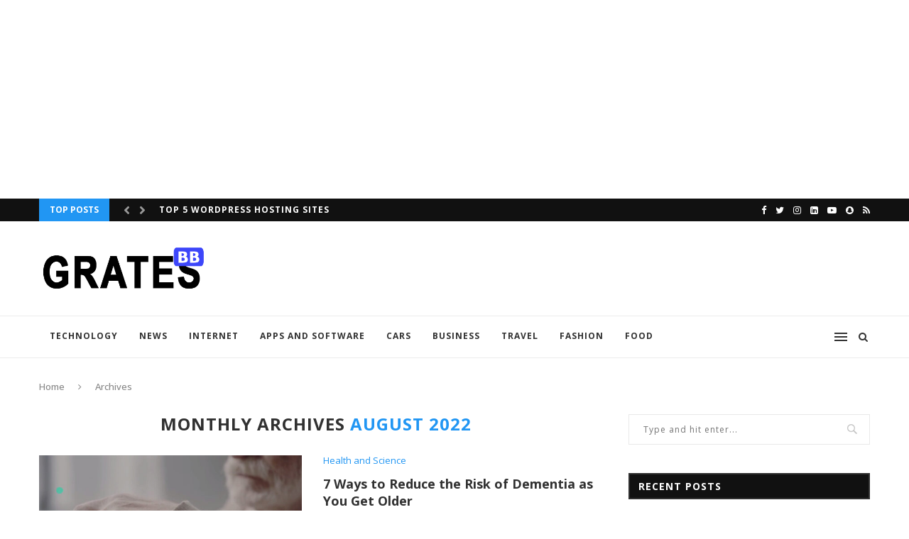

--- FILE ---
content_type: text/html; charset=UTF-8
request_url: https://gratesbb.com/2022/08/
body_size: 22776
content:
<!DOCTYPE html>
<html lang="en-US">
<head>
	<meta charset="UTF-8">
	<meta http-equiv="X-UA-Compatible" content="IE=edge">
	<meta name="viewport" content="width=device-width, initial-scale=1">
	<link rel="profile" href="http://gmpg.org/xfn/11" />
		<link rel="alternate" type="application/rss+xml" title="GratesBB RSS Feed" href="https://gratesbb.com/feed/" />
	<link rel="alternate" type="application/atom+xml" title="GratesBB Atom Feed" href="https://gratesbb.com/feed/atom/" />
	<link rel="pingback" href="https://gratesbb.com/xmlrpc.php" />
	<!--[if lt IE 9]>
	<script src="https://gratesbb.com/wp-content/themes/soledad/js/html5.js"></script>
	<![endif]-->
	<title>August 2022 &#8211; GratesBB</title>
<link rel='preconnect' href='https://fonts.googleapis.com' />
<link rel='preconnect' href='https://fonts.gstatic.com' />
<meta http-equiv='x-dns-prefetch-control' content='on'>
<link rel='dns-prefetch' href='//fonts.googleapis.com' />
<link rel='dns-prefetch' href='//fonts.gstatic.com' />
<link rel='dns-prefetch' href='//s.gravatar.com' />
<link rel='dns-prefetch' href='//www.google-analytics.com' />
<link rel='preload' as='image' href='https://gratesbb.com/wp-content/uploads/2021/01/gratesbb-black.png' type='image/png'>
<link rel='preload' as='font' href='https://gratesbb.com/wp-content/themes/soledad/fonts/fontawesome-webfont.woff2?v=4.7.0' type='font/woff2' crossorigin='anonymous' />
<link rel='preload' as='font' href='https://gratesbb.com/wp-content/themes/soledad/fonts/weathericons.woff2' type='font/woff2' crossorigin='anonymous' />
<link rel='preload' as='font' href='https://gratesbb.com/wp-content/plugins/penci-recipe/fonts/ficon.woff2' type='font/woff2' crossorigin='anonymous' />
<meta name='robots' content='max-image-preview:large' />
	<style>img:is([sizes="auto" i], [sizes^="auto," i]) { contain-intrinsic-size: 3000px 1500px }</style>
	<link rel='dns-prefetch' href='//fonts.googleapis.com' />
<link rel="alternate" type="application/rss+xml" title="GratesBB &raquo; Feed" href="https://gratesbb.com/feed/" />
<link rel="alternate" type="application/rss+xml" title="GratesBB &raquo; Comments Feed" href="https://gratesbb.com/comments/feed/" />
<script type="text/javascript">
/* <![CDATA[ */
window._wpemojiSettings = {"baseUrl":"https:\/\/s.w.org\/images\/core\/emoji\/16.0.1\/72x72\/","ext":".png","svgUrl":"https:\/\/s.w.org\/images\/core\/emoji\/16.0.1\/svg\/","svgExt":".svg","source":{"concatemoji":"https:\/\/gratesbb.com\/wp-includes\/js\/wp-emoji-release.min.js?ver=6.8.3"}};
/*! This file is auto-generated */
!function(s,n){var o,i,e;function c(e){try{var t={supportTests:e,timestamp:(new Date).valueOf()};sessionStorage.setItem(o,JSON.stringify(t))}catch(e){}}function p(e,t,n){e.clearRect(0,0,e.canvas.width,e.canvas.height),e.fillText(t,0,0);var t=new Uint32Array(e.getImageData(0,0,e.canvas.width,e.canvas.height).data),a=(e.clearRect(0,0,e.canvas.width,e.canvas.height),e.fillText(n,0,0),new Uint32Array(e.getImageData(0,0,e.canvas.width,e.canvas.height).data));return t.every(function(e,t){return e===a[t]})}function u(e,t){e.clearRect(0,0,e.canvas.width,e.canvas.height),e.fillText(t,0,0);for(var n=e.getImageData(16,16,1,1),a=0;a<n.data.length;a++)if(0!==n.data[a])return!1;return!0}function f(e,t,n,a){switch(t){case"flag":return n(e,"\ud83c\udff3\ufe0f\u200d\u26a7\ufe0f","\ud83c\udff3\ufe0f\u200b\u26a7\ufe0f")?!1:!n(e,"\ud83c\udde8\ud83c\uddf6","\ud83c\udde8\u200b\ud83c\uddf6")&&!n(e,"\ud83c\udff4\udb40\udc67\udb40\udc62\udb40\udc65\udb40\udc6e\udb40\udc67\udb40\udc7f","\ud83c\udff4\u200b\udb40\udc67\u200b\udb40\udc62\u200b\udb40\udc65\u200b\udb40\udc6e\u200b\udb40\udc67\u200b\udb40\udc7f");case"emoji":return!a(e,"\ud83e\udedf")}return!1}function g(e,t,n,a){var r="undefined"!=typeof WorkerGlobalScope&&self instanceof WorkerGlobalScope?new OffscreenCanvas(300,150):s.createElement("canvas"),o=r.getContext("2d",{willReadFrequently:!0}),i=(o.textBaseline="top",o.font="600 32px Arial",{});return e.forEach(function(e){i[e]=t(o,e,n,a)}),i}function t(e){var t=s.createElement("script");t.src=e,t.defer=!0,s.head.appendChild(t)}"undefined"!=typeof Promise&&(o="wpEmojiSettingsSupports",i=["flag","emoji"],n.supports={everything:!0,everythingExceptFlag:!0},e=new Promise(function(e){s.addEventListener("DOMContentLoaded",e,{once:!0})}),new Promise(function(t){var n=function(){try{var e=JSON.parse(sessionStorage.getItem(o));if("object"==typeof e&&"number"==typeof e.timestamp&&(new Date).valueOf()<e.timestamp+604800&&"object"==typeof e.supportTests)return e.supportTests}catch(e){}return null}();if(!n){if("undefined"!=typeof Worker&&"undefined"!=typeof OffscreenCanvas&&"undefined"!=typeof URL&&URL.createObjectURL&&"undefined"!=typeof Blob)try{var e="postMessage("+g.toString()+"("+[JSON.stringify(i),f.toString(),p.toString(),u.toString()].join(",")+"));",a=new Blob([e],{type:"text/javascript"}),r=new Worker(URL.createObjectURL(a),{name:"wpTestEmojiSupports"});return void(r.onmessage=function(e){c(n=e.data),r.terminate(),t(n)})}catch(e){}c(n=g(i,f,p,u))}t(n)}).then(function(e){for(var t in e)n.supports[t]=e[t],n.supports.everything=n.supports.everything&&n.supports[t],"flag"!==t&&(n.supports.everythingExceptFlag=n.supports.everythingExceptFlag&&n.supports[t]);n.supports.everythingExceptFlag=n.supports.everythingExceptFlag&&!n.supports.flag,n.DOMReady=!1,n.readyCallback=function(){n.DOMReady=!0}}).then(function(){return e}).then(function(){var e;n.supports.everything||(n.readyCallback(),(e=n.source||{}).concatemoji?t(e.concatemoji):e.wpemoji&&e.twemoji&&(t(e.twemoji),t(e.wpemoji)))}))}((window,document),window._wpemojiSettings);
/* ]]> */
</script>
<link rel='stylesheet' id='hfe-widgets-style-css' href='https://gratesbb.com/wp-content/plugins/header-footer-elementor/inc/widgets-css/frontend.css?ver=2.8.2' type='text/css' media='all' />
<style id='wp-emoji-styles-inline-css' type='text/css'>

	img.wp-smiley, img.emoji {
		display: inline !important;
		border: none !important;
		box-shadow: none !important;
		height: 1em !important;
		width: 1em !important;
		margin: 0 0.07em !important;
		vertical-align: -0.1em !important;
		background: none !important;
		padding: 0 !important;
	}
</style>
<link rel='stylesheet' id='wp-block-library-css' href='https://gratesbb.com/wp-includes/css/dist/block-library/style.min.css?ver=6.8.3' type='text/css' media='all' />
<style id='wp-block-library-theme-inline-css' type='text/css'>
.wp-block-audio :where(figcaption){color:#555;font-size:13px;text-align:center}.is-dark-theme .wp-block-audio :where(figcaption){color:#ffffffa6}.wp-block-audio{margin:0 0 1em}.wp-block-code{border:1px solid #ccc;border-radius:4px;font-family:Menlo,Consolas,monaco,monospace;padding:.8em 1em}.wp-block-embed :where(figcaption){color:#555;font-size:13px;text-align:center}.is-dark-theme .wp-block-embed :where(figcaption){color:#ffffffa6}.wp-block-embed{margin:0 0 1em}.blocks-gallery-caption{color:#555;font-size:13px;text-align:center}.is-dark-theme .blocks-gallery-caption{color:#ffffffa6}:root :where(.wp-block-image figcaption){color:#555;font-size:13px;text-align:center}.is-dark-theme :root :where(.wp-block-image figcaption){color:#ffffffa6}.wp-block-image{margin:0 0 1em}.wp-block-pullquote{border-bottom:4px solid;border-top:4px solid;color:currentColor;margin-bottom:1.75em}.wp-block-pullquote cite,.wp-block-pullquote footer,.wp-block-pullquote__citation{color:currentColor;font-size:.8125em;font-style:normal;text-transform:uppercase}.wp-block-quote{border-left:.25em solid;margin:0 0 1.75em;padding-left:1em}.wp-block-quote cite,.wp-block-quote footer{color:currentColor;font-size:.8125em;font-style:normal;position:relative}.wp-block-quote:where(.has-text-align-right){border-left:none;border-right:.25em solid;padding-left:0;padding-right:1em}.wp-block-quote:where(.has-text-align-center){border:none;padding-left:0}.wp-block-quote.is-large,.wp-block-quote.is-style-large,.wp-block-quote:where(.is-style-plain){border:none}.wp-block-search .wp-block-search__label{font-weight:700}.wp-block-search__button{border:1px solid #ccc;padding:.375em .625em}:where(.wp-block-group.has-background){padding:1.25em 2.375em}.wp-block-separator.has-css-opacity{opacity:.4}.wp-block-separator{border:none;border-bottom:2px solid;margin-left:auto;margin-right:auto}.wp-block-separator.has-alpha-channel-opacity{opacity:1}.wp-block-separator:not(.is-style-wide):not(.is-style-dots){width:100px}.wp-block-separator.has-background:not(.is-style-dots){border-bottom:none;height:1px}.wp-block-separator.has-background:not(.is-style-wide):not(.is-style-dots){height:2px}.wp-block-table{margin:0 0 1em}.wp-block-table td,.wp-block-table th{word-break:normal}.wp-block-table :where(figcaption){color:#555;font-size:13px;text-align:center}.is-dark-theme .wp-block-table :where(figcaption){color:#ffffffa6}.wp-block-video :where(figcaption){color:#555;font-size:13px;text-align:center}.is-dark-theme .wp-block-video :where(figcaption){color:#ffffffa6}.wp-block-video{margin:0 0 1em}:root :where(.wp-block-template-part.has-background){margin-bottom:0;margin-top:0;padding:1.25em 2.375em}
</style>
<style id='classic-theme-styles-inline-css' type='text/css'>
/*! This file is auto-generated */
.wp-block-button__link{color:#fff;background-color:#32373c;border-radius:9999px;box-shadow:none;text-decoration:none;padding:calc(.667em + 2px) calc(1.333em + 2px);font-size:1.125em}.wp-block-file__button{background:#32373c;color:#fff;text-decoration:none}
</style>
<style id='global-styles-inline-css' type='text/css'>
:root{--wp--preset--aspect-ratio--square: 1;--wp--preset--aspect-ratio--4-3: 4/3;--wp--preset--aspect-ratio--3-4: 3/4;--wp--preset--aspect-ratio--3-2: 3/2;--wp--preset--aspect-ratio--2-3: 2/3;--wp--preset--aspect-ratio--16-9: 16/9;--wp--preset--aspect-ratio--9-16: 9/16;--wp--preset--color--black: #000000;--wp--preset--color--cyan-bluish-gray: #abb8c3;--wp--preset--color--white: #ffffff;--wp--preset--color--pale-pink: #f78da7;--wp--preset--color--vivid-red: #cf2e2e;--wp--preset--color--luminous-vivid-orange: #ff6900;--wp--preset--color--luminous-vivid-amber: #fcb900;--wp--preset--color--light-green-cyan: #7bdcb5;--wp--preset--color--vivid-green-cyan: #00d084;--wp--preset--color--pale-cyan-blue: #8ed1fc;--wp--preset--color--vivid-cyan-blue: #0693e3;--wp--preset--color--vivid-purple: #9b51e0;--wp--preset--gradient--vivid-cyan-blue-to-vivid-purple: linear-gradient(135deg,rgba(6,147,227,1) 0%,rgb(155,81,224) 100%);--wp--preset--gradient--light-green-cyan-to-vivid-green-cyan: linear-gradient(135deg,rgb(122,220,180) 0%,rgb(0,208,130) 100%);--wp--preset--gradient--luminous-vivid-amber-to-luminous-vivid-orange: linear-gradient(135deg,rgba(252,185,0,1) 0%,rgba(255,105,0,1) 100%);--wp--preset--gradient--luminous-vivid-orange-to-vivid-red: linear-gradient(135deg,rgba(255,105,0,1) 0%,rgb(207,46,46) 100%);--wp--preset--gradient--very-light-gray-to-cyan-bluish-gray: linear-gradient(135deg,rgb(238,238,238) 0%,rgb(169,184,195) 100%);--wp--preset--gradient--cool-to-warm-spectrum: linear-gradient(135deg,rgb(74,234,220) 0%,rgb(151,120,209) 20%,rgb(207,42,186) 40%,rgb(238,44,130) 60%,rgb(251,105,98) 80%,rgb(254,248,76) 100%);--wp--preset--gradient--blush-light-purple: linear-gradient(135deg,rgb(255,206,236) 0%,rgb(152,150,240) 100%);--wp--preset--gradient--blush-bordeaux: linear-gradient(135deg,rgb(254,205,165) 0%,rgb(254,45,45) 50%,rgb(107,0,62) 100%);--wp--preset--gradient--luminous-dusk: linear-gradient(135deg,rgb(255,203,112) 0%,rgb(199,81,192) 50%,rgb(65,88,208) 100%);--wp--preset--gradient--pale-ocean: linear-gradient(135deg,rgb(255,245,203) 0%,rgb(182,227,212) 50%,rgb(51,167,181) 100%);--wp--preset--gradient--electric-grass: linear-gradient(135deg,rgb(202,248,128) 0%,rgb(113,206,126) 100%);--wp--preset--gradient--midnight: linear-gradient(135deg,rgb(2,3,129) 0%,rgb(40,116,252) 100%);--wp--preset--font-size--small: 12px;--wp--preset--font-size--medium: 20px;--wp--preset--font-size--large: 32px;--wp--preset--font-size--x-large: 42px;--wp--preset--font-size--normal: 14px;--wp--preset--font-size--huge: 42px;--wp--preset--spacing--20: 0.44rem;--wp--preset--spacing--30: 0.67rem;--wp--preset--spacing--40: 1rem;--wp--preset--spacing--50: 1.5rem;--wp--preset--spacing--60: 2.25rem;--wp--preset--spacing--70: 3.38rem;--wp--preset--spacing--80: 5.06rem;--wp--preset--shadow--natural: 6px 6px 9px rgba(0, 0, 0, 0.2);--wp--preset--shadow--deep: 12px 12px 50px rgba(0, 0, 0, 0.4);--wp--preset--shadow--sharp: 6px 6px 0px rgba(0, 0, 0, 0.2);--wp--preset--shadow--outlined: 6px 6px 0px -3px rgba(255, 255, 255, 1), 6px 6px rgba(0, 0, 0, 1);--wp--preset--shadow--crisp: 6px 6px 0px rgba(0, 0, 0, 1);}:where(.is-layout-flex){gap: 0.5em;}:where(.is-layout-grid){gap: 0.5em;}body .is-layout-flex{display: flex;}.is-layout-flex{flex-wrap: wrap;align-items: center;}.is-layout-flex > :is(*, div){margin: 0;}body .is-layout-grid{display: grid;}.is-layout-grid > :is(*, div){margin: 0;}:where(.wp-block-columns.is-layout-flex){gap: 2em;}:where(.wp-block-columns.is-layout-grid){gap: 2em;}:where(.wp-block-post-template.is-layout-flex){gap: 1.25em;}:where(.wp-block-post-template.is-layout-grid){gap: 1.25em;}.has-black-color{color: var(--wp--preset--color--black) !important;}.has-cyan-bluish-gray-color{color: var(--wp--preset--color--cyan-bluish-gray) !important;}.has-white-color{color: var(--wp--preset--color--white) !important;}.has-pale-pink-color{color: var(--wp--preset--color--pale-pink) !important;}.has-vivid-red-color{color: var(--wp--preset--color--vivid-red) !important;}.has-luminous-vivid-orange-color{color: var(--wp--preset--color--luminous-vivid-orange) !important;}.has-luminous-vivid-amber-color{color: var(--wp--preset--color--luminous-vivid-amber) !important;}.has-light-green-cyan-color{color: var(--wp--preset--color--light-green-cyan) !important;}.has-vivid-green-cyan-color{color: var(--wp--preset--color--vivid-green-cyan) !important;}.has-pale-cyan-blue-color{color: var(--wp--preset--color--pale-cyan-blue) !important;}.has-vivid-cyan-blue-color{color: var(--wp--preset--color--vivid-cyan-blue) !important;}.has-vivid-purple-color{color: var(--wp--preset--color--vivid-purple) !important;}.has-black-background-color{background-color: var(--wp--preset--color--black) !important;}.has-cyan-bluish-gray-background-color{background-color: var(--wp--preset--color--cyan-bluish-gray) !important;}.has-white-background-color{background-color: var(--wp--preset--color--white) !important;}.has-pale-pink-background-color{background-color: var(--wp--preset--color--pale-pink) !important;}.has-vivid-red-background-color{background-color: var(--wp--preset--color--vivid-red) !important;}.has-luminous-vivid-orange-background-color{background-color: var(--wp--preset--color--luminous-vivid-orange) !important;}.has-luminous-vivid-amber-background-color{background-color: var(--wp--preset--color--luminous-vivid-amber) !important;}.has-light-green-cyan-background-color{background-color: var(--wp--preset--color--light-green-cyan) !important;}.has-vivid-green-cyan-background-color{background-color: var(--wp--preset--color--vivid-green-cyan) !important;}.has-pale-cyan-blue-background-color{background-color: var(--wp--preset--color--pale-cyan-blue) !important;}.has-vivid-cyan-blue-background-color{background-color: var(--wp--preset--color--vivid-cyan-blue) !important;}.has-vivid-purple-background-color{background-color: var(--wp--preset--color--vivid-purple) !important;}.has-black-border-color{border-color: var(--wp--preset--color--black) !important;}.has-cyan-bluish-gray-border-color{border-color: var(--wp--preset--color--cyan-bluish-gray) !important;}.has-white-border-color{border-color: var(--wp--preset--color--white) !important;}.has-pale-pink-border-color{border-color: var(--wp--preset--color--pale-pink) !important;}.has-vivid-red-border-color{border-color: var(--wp--preset--color--vivid-red) !important;}.has-luminous-vivid-orange-border-color{border-color: var(--wp--preset--color--luminous-vivid-orange) !important;}.has-luminous-vivid-amber-border-color{border-color: var(--wp--preset--color--luminous-vivid-amber) !important;}.has-light-green-cyan-border-color{border-color: var(--wp--preset--color--light-green-cyan) !important;}.has-vivid-green-cyan-border-color{border-color: var(--wp--preset--color--vivid-green-cyan) !important;}.has-pale-cyan-blue-border-color{border-color: var(--wp--preset--color--pale-cyan-blue) !important;}.has-vivid-cyan-blue-border-color{border-color: var(--wp--preset--color--vivid-cyan-blue) !important;}.has-vivid-purple-border-color{border-color: var(--wp--preset--color--vivid-purple) !important;}.has-vivid-cyan-blue-to-vivid-purple-gradient-background{background: var(--wp--preset--gradient--vivid-cyan-blue-to-vivid-purple) !important;}.has-light-green-cyan-to-vivid-green-cyan-gradient-background{background: var(--wp--preset--gradient--light-green-cyan-to-vivid-green-cyan) !important;}.has-luminous-vivid-amber-to-luminous-vivid-orange-gradient-background{background: var(--wp--preset--gradient--luminous-vivid-amber-to-luminous-vivid-orange) !important;}.has-luminous-vivid-orange-to-vivid-red-gradient-background{background: var(--wp--preset--gradient--luminous-vivid-orange-to-vivid-red) !important;}.has-very-light-gray-to-cyan-bluish-gray-gradient-background{background: var(--wp--preset--gradient--very-light-gray-to-cyan-bluish-gray) !important;}.has-cool-to-warm-spectrum-gradient-background{background: var(--wp--preset--gradient--cool-to-warm-spectrum) !important;}.has-blush-light-purple-gradient-background{background: var(--wp--preset--gradient--blush-light-purple) !important;}.has-blush-bordeaux-gradient-background{background: var(--wp--preset--gradient--blush-bordeaux) !important;}.has-luminous-dusk-gradient-background{background: var(--wp--preset--gradient--luminous-dusk) !important;}.has-pale-ocean-gradient-background{background: var(--wp--preset--gradient--pale-ocean) !important;}.has-electric-grass-gradient-background{background: var(--wp--preset--gradient--electric-grass) !important;}.has-midnight-gradient-background{background: var(--wp--preset--gradient--midnight) !important;}.has-small-font-size{font-size: var(--wp--preset--font-size--small) !important;}.has-medium-font-size{font-size: var(--wp--preset--font-size--medium) !important;}.has-large-font-size{font-size: var(--wp--preset--font-size--large) !important;}.has-x-large-font-size{font-size: var(--wp--preset--font-size--x-large) !important;}
:where(.wp-block-post-template.is-layout-flex){gap: 1.25em;}:where(.wp-block-post-template.is-layout-grid){gap: 1.25em;}
:where(.wp-block-columns.is-layout-flex){gap: 2em;}:where(.wp-block-columns.is-layout-grid){gap: 2em;}
:root :where(.wp-block-pullquote){font-size: 1.5em;line-height: 1.6;}
</style>
<link rel='stylesheet' id='contact-form-7-css' href='https://gratesbb.com/wp-content/plugins/contact-form-7/includes/css/styles.css?ver=6.1.4' type='text/css' media='all' />
<link rel='stylesheet' id='penci-oswald-css' href='//fonts.googleapis.com/css?family=Oswald%3A400&#038;display=swap&#038;ver=6.8.3' type='text/css' media='all' />
<link rel='stylesheet' id='wp-components-css' href='https://gratesbb.com/wp-includes/css/dist/components/style.min.css?ver=6.8.3' type='text/css' media='all' />
<link rel='stylesheet' id='godaddy-styles-css' href='https://gratesbb.com/wp-content/mu-plugins/vendor/wpex/godaddy-launch/includes/Dependencies/GoDaddy/Styles/build/latest.css?ver=2.0.2' type='text/css' media='all' />
<link rel='stylesheet' id='hfe-style-css' href='https://gratesbb.com/wp-content/plugins/header-footer-elementor/assets/css/header-footer-elementor.css?ver=2.8.2' type='text/css' media='all' />
<link rel='stylesheet' id='elementor-icons-css' href='https://gratesbb.com/wp-content/plugins/elementor/assets/lib/eicons/css/elementor-icons.min.css?ver=5.46.0' type='text/css' media='all' />
<link rel='stylesheet' id='elementor-frontend-css' href='https://gratesbb.com/wp-content/plugins/elementor/assets/css/frontend.min.css?ver=3.34.2' type='text/css' media='all' />
<link rel='stylesheet' id='elementor-post-244-css' href='https://gratesbb.com/wp-content/uploads/elementor/css/post-244.css?ver=1769103336' type='text/css' media='all' />
<link rel="preload" as="style" onload="this.rel='stylesheet'" id="penci-fonts-css" href="//fonts.googleapis.com/css?family=PT+Serif%3A300%2C300italic%2C400%2C400italic%2C500%2C500italic%2C700%2C700italic%2C800%2C800italic%7CPlayfair+Display+SC%3A300%2C300italic%2C400%2C400italic%2C500%2C500italic%2C700%2C700italic%2C800%2C800italic%7CMontserrat%3A300%2C300italic%2C400%2C400italic%2C500%2C500italic%2C700%2C700italic%2C800%2C800italic%7COpen+Sans%3A300%2C300italic%2C400%2C400italic%2C500%2C500italic%2C700%2C700italic%2C800%2C800italic%26subset%3Dlatin%2Ccyrillic%2Ccyrillic-ext%2Cgreek%2Cgreek-ext%2Clatin-ext&#038;display=swap&#038;ver=1.0" type="text/css" media="all">
<noscript><link id="penci-fonts-css" rel="stylesheet" href="//fonts.googleapis.com/css?family=PT+Serif%3A300%2C300italic%2C400%2C400italic%2C500%2C500italic%2C700%2C700italic%2C800%2C800italic%7CPlayfair+Display+SC%3A300%2C300italic%2C400%2C400italic%2C500%2C500italic%2C700%2C700italic%2C800%2C800italic%7CMontserrat%3A300%2C300italic%2C400%2C400italic%2C500%2C500italic%2C700%2C700italic%2C800%2C800italic%7COpen+Sans%3A300%2C300italic%2C400%2C400italic%2C500%2C500italic%2C700%2C700italic%2C800%2C800italic%26subset%3Dlatin%2Ccyrillic%2Ccyrillic-ext%2Cgreek%2Cgreek-ext%2Clatin-ext&#038;display=swap&#038;ver=1.0"></noscript>
<link rel='stylesheet' id='penci-main-style-css' href='https://gratesbb.com/wp-content/themes/soledad/main.css?ver=7.6.1' type='text/css' media='all' />
<link rel='stylesheet' id='penci-font-awesomeold-css' href='https://gratesbb.com/wp-content/themes/soledad/css/font-awesome.4.7.0.min.css?ver=4.7.0' type='text/css' media='all' />
<link rel='stylesheet' id='penci-font-iconmoon-css' href='https://gratesbb.com/wp-content/themes/soledad/css/iconmoon.css?ver=1.0' type='text/css' media='all' />
<link rel='stylesheet' id='penci-font-iweather-css' href='https://gratesbb.com/wp-content/themes/soledad/css/weather-icon.css?ver=2.0' type='text/css' media='all' />
<link rel='stylesheet' id='penci_style-css' href='https://gratesbb.com/wp-content/themes/soledad/style.css?ver=7.6.1' type='text/css' media='all' />
<link rel='stylesheet' id='hfe-elementor-icons-css' href='https://gratesbb.com/wp-content/plugins/elementor/assets/lib/eicons/css/elementor-icons.min.css?ver=5.34.0' type='text/css' media='all' />
<link rel='stylesheet' id='hfe-icons-list-css' href='https://gratesbb.com/wp-content/plugins/elementor/assets/css/widget-icon-list.min.css?ver=3.24.3' type='text/css' media='all' />
<link rel='stylesheet' id='hfe-social-icons-css' href='https://gratesbb.com/wp-content/plugins/elementor/assets/css/widget-social-icons.min.css?ver=3.24.0' type='text/css' media='all' />
<link rel='stylesheet' id='hfe-social-share-icons-brands-css' href='https://gratesbb.com/wp-content/plugins/elementor/assets/lib/font-awesome/css/brands.css?ver=5.15.3' type='text/css' media='all' />
<link rel='stylesheet' id='hfe-social-share-icons-fontawesome-css' href='https://gratesbb.com/wp-content/plugins/elementor/assets/lib/font-awesome/css/fontawesome.css?ver=5.15.3' type='text/css' media='all' />
<link rel='stylesheet' id='hfe-nav-menu-icons-css' href='https://gratesbb.com/wp-content/plugins/elementor/assets/lib/font-awesome/css/solid.css?ver=5.15.3' type='text/css' media='all' />
<link rel='stylesheet' id='penci-recipe-css-css' href='https://gratesbb.com/wp-content/plugins/penci-recipe/css/recipe.css?ver=2.9' type='text/css' media='all' />
<link rel='stylesheet' id='elementor-gf-local-roboto-css' href='https://gratesbb.com/wp-content/uploads/elementor/google-fonts/css/roboto.css?ver=1742228588' type='text/css' media='all' />
<link rel='stylesheet' id='elementor-gf-local-robotoslab-css' href='https://gratesbb.com/wp-content/uploads/elementor/google-fonts/css/robotoslab.css?ver=1742228590' type='text/css' media='all' />
<script type="text/javascript" src="https://gratesbb.com/wp-includes/js/jquery/jquery.min.js?ver=3.7.1" id="jquery-core-js"></script>
<script type="text/javascript" src="https://gratesbb.com/wp-includes/js/jquery/jquery-migrate.min.js?ver=3.4.1" id="jquery-migrate-js"></script>
<script type="text/javascript" id="jquery-js-after">
/* <![CDATA[ */
!function($){"use strict";$(document).ready(function(){$(this).scrollTop()>100&&$(".hfe-scroll-to-top-wrap").removeClass("hfe-scroll-to-top-hide"),$(window).scroll(function(){$(this).scrollTop()<100?$(".hfe-scroll-to-top-wrap").fadeOut(300):$(".hfe-scroll-to-top-wrap").fadeIn(300)}),$(".hfe-scroll-to-top-wrap").on("click",function(){$("html, body").animate({scrollTop:0},300);return!1})})}(jQuery);
!function($){'use strict';$(document).ready(function(){var bar=$('.hfe-reading-progress-bar');if(!bar.length)return;$(window).on('scroll',function(){var s=$(window).scrollTop(),d=$(document).height()-$(window).height(),p=d? s/d*100:0;bar.css('width',p+'%')});});}(jQuery);
/* ]]> */
</script>
<link rel="https://api.w.org/" href="https://gratesbb.com/wp-json/" /><link rel="EditURI" type="application/rsd+xml" title="RSD" href="https://gratesbb.com/xmlrpc.php?rsd" />
	<style type="text/css">
				.penci-recipe-tagged .prt-icon span, .penci-recipe-action-buttons .penci-recipe-button:hover{ background-color:#2196f3; }																																																																																															</style>
	<style type="text/css">
																											</style>
<script>var portfolioDataJs = portfolioDataJs || [];</script><style id="penci-custom-style" type="text/css">#main .bbp-login-form .bbp-submit-wrapper button[type="submit"], h1, h2, h3, h4, h5, h6, h2.penci-heading-video, #navigation .menu li a, .penci-photo-2-effect figcaption h2, .headline-title, a.penci-topbar-post-title, #sidebar-nav .menu li a, .penci-slider .pencislider-container .pencislider-content .pencislider-title, .penci-slider .pencislider-container .pencislider-content .pencislider-button, .author-quote span, .penci-more-link a.more-link, .penci-post-share-box .dt-share, .post-share a .dt-share, .author-content h5, .post-pagination h5, .post-box-title, .penci-countdown .countdown-amount, .penci-countdown .countdown-period, .penci-pagination a, .penci-pagination .disable-url, ul.footer-socials li a span, .penci-button,.widget input[type="submit"],.penci-user-logged-in .penci-user-action-links a, .widget button[type="submit"], .penci-sidebar-content .widget-title, #respond h3.comment-reply-title span, .widget-social.show-text a span, .footer-widget-wrapper .widget .widget-title,.penci-user-logged-in .penci-user-action-links a, .container.penci-breadcrumb span, .container.penci-breadcrumb span a, .penci-container-inside.penci-breadcrumb span, .penci-container-inside.penci-breadcrumb span a, .container.penci-breadcrumb span, .container.penci-breadcrumb span a, .error-404 .go-back-home a, .post-entry .penci-portfolio-filter ul li a, .penci-portfolio-filter ul li a, .portfolio-overlay-content .portfolio-short .portfolio-title a, .home-featured-cat-content .magcat-detail h3 a, .post-entry blockquote cite, .post-entry blockquote .author, .tags-share-box.hide-tags.page-share .share-title, .widget ul.side-newsfeed li .side-item .side-item-text h4 a, .thecomment .comment-text span.author, .thecomment .comment-text span.author a, .post-comments span.reply a, #respond h3, #respond label, .wpcf7 label, #respond #submit, div.wpforms-container .wpforms-form.wpforms-form .wpforms-field-label,div.wpforms-container .wpforms-form.wpforms-form input[type=submit], div.wpforms-container .wpforms-form.wpforms-form button[type=submit], div.wpforms-container .wpforms-form.wpforms-form .wpforms-page-button, .wpcf7 input[type="submit"], .widget_wysija input[type="submit"], .archive-box span, .archive-box h1, .gallery .gallery-caption, .contact-form input[type=submit], ul.penci-topbar-menu > li a, div.penci-topbar-menu > ul > li a, .featured-style-29 .penci-featured-slider-button a, .pencislider-container .pencislider-content .pencislider-title, .pencislider-container .pencislider-content .pencislider-button, ul.homepage-featured-boxes .penci-fea-in.boxes-style-3 h4 span span, .pencislider-container .pencislider-content .pencislider-button, .woocommerce div.product .woocommerce-tabs .panel #respond .comment-reply-title, .penci-recipe-index-wrap .penci-index-more-link a, .penci-menu-hbg .menu li a, #sidebar-nav .menu li a, .penci-readmore-btn.penci-btn-make-button a, .bos_searchbox_widget_class #flexi_searchbox h1, .bos_searchbox_widget_class #flexi_searchbox h2, .bos_searchbox_widget_class #flexi_searchbox h3, .bos_searchbox_widget_class #flexi_searchbox h4, .bos_searchbox_widget_class #flexi_searchbox #b_searchboxInc .b_submitButton_wrapper .b_submitButton:hover, .bos_searchbox_widget_class #flexi_searchbox #b_searchboxInc .b_submitButton_wrapper .b_submitButton, .penci-featured-cat-seemore.penci-btn-make-button a, .penci-menu-hbg-inner .penci-hbg_sitetitle { font-family: 'Open Sans', sans-serif; } .featured-style-29 .penci-featured-slider-button a, #bbpress-forums #bbp-search-form .button{ font-weight: bold; } #main #bbpress-forums .bbp-login-form fieldset.bbp-form select, #main #bbpress-forums .bbp-login-form .bbp-form input[type="password"], #main #bbpress-forums .bbp-login-form .bbp-form input[type="text"], body, textarea, #respond textarea, .widget input[type="text"], .widget input[type="email"], .widget input[type="date"], .widget input[type="number"], .wpcf7 textarea, .mc4wp-form input, #respond input, div.wpforms-container .wpforms-form.wpforms-form input[type=date], div.wpforms-container .wpforms-form.wpforms-form input[type=datetime], div.wpforms-container .wpforms-form.wpforms-form input[type=datetime-local], div.wpforms-container .wpforms-form.wpforms-form input[type=email], div.wpforms-container .wpforms-form.wpforms-form input[type=month], div.wpforms-container .wpforms-form.wpforms-form input[type=number], div.wpforms-container .wpforms-form.wpforms-form input[type=password], div.wpforms-container .wpforms-form.wpforms-form input[type=range], div.wpforms-container .wpforms-form.wpforms-form input[type=search], div.wpforms-container .wpforms-form.wpforms-form input[type=tel], div.wpforms-container .wpforms-form.wpforms-form input[type=text], div.wpforms-container .wpforms-form.wpforms-form input[type=time], div.wpforms-container .wpforms-form.wpforms-form input[type=url], div.wpforms-container .wpforms-form.wpforms-form input[type=week], div.wpforms-container .wpforms-form.wpforms-form select, div.wpforms-container .wpforms-form.wpforms-form textarea, .wpcf7 input, #searchform input.search-input, ul.homepage-featured-boxes .penci-fea-in h4, .widget.widget_categories ul li span.category-item-count, .about-widget .about-me-heading, .widget ul.side-newsfeed li .side-item .side-item-text .side-item-meta { font-family: 'Open Sans', sans-serif; } p { line-height: 1.8; } #navigation .menu li a, .penci-menu-hbg .menu li a, #sidebar-nav .menu li a { font-family: 'Open Sans', sans-serif; font-weight: normal; } .penci-hide-tagupdated{ display: none !important; } .header-slogan .header-slogan-text { font-style:normal; } h1, h2, h3, h4, h5, h6, #sidebar-nav .menu li a, #navigation .menu li a, a.penci-topbar-post-title, .penci-slider .pencislider-container .pencislider-content .pencislider-title, .penci-slider .pencislider-container .pencislider-content .pencislider-button, .headline-title, .author-quote span, .penci-more-link a.more-link, .author-content h5, .post-pagination h5, .post-box-title, .penci-countdown .countdown-amount, .penci-countdown .countdown-period, .penci-pagination a, .penci-pagination .disable-url, ul.footer-socials li a span, .penci-sidebar-content .widget-title, #respond h3.comment-reply-title span, .widget-social.show-text a span, .footer-widget-wrapper .widget .widget-title, .error-404 .go-back-home a, .home-featured-cat-content .magcat-detail h3 a, .post-entry blockquote cite, .pencislider-container .pencislider-content .pencislider-title, .pencislider-container .pencislider-content .pencislider-button, .post-entry blockquote .author, .tags-share-box.hide-tags.page-share .share-title, .widget ul.side-newsfeed li .side-item .side-item-text h4 a, .thecomment .comment-text span.author, .thecomment .comment-text span.author a, #respond h3, #respond label, .wpcf7 label, div.wpforms-container .wpforms-form.wpforms-form .wpforms-field-label,div.wpforms-container .wpforms-form.wpforms-form input[type=submit], div.wpforms-container .wpforms-form.wpforms-form button[type=submit], div.wpforms-container .wpforms-form.wpforms-form .wpforms-page-button, #respond #submit, .wpcf7 input[type="submit"], .widget_wysija input[type="submit"], .archive-box span, .archive-box h1, .gallery .gallery-caption, .widget input[type="submit"],.penci-button, #main .bbp-login-form .bbp-submit-wrapper button[type="submit"], .widget button[type="submit"], .contact-form input[type=submit], ul.penci-topbar-menu > li a, div.penci-topbar-menu > ul > li a, .penci-recipe-index-wrap .penci-index-more-link a, #bbpress-forums #bbp-search-form .button, .penci-menu-hbg .menu li a, #sidebar-nav .menu li a, .penci-readmore-btn.penci-btn-make-button a, .penci-featured-cat-seemore.penci-btn-make-button a, .penci-menu-hbg-inner .penci-hbg_sitetitle { font-weight: 700; } .featured-area .penci-image-holder, .featured-area .penci-slider4-overlay, .featured-area .penci-slide-overlay .overlay-link, .featured-style-29 .featured-slider-overlay, .penci-slider38-overlay{ border-radius: ; -webkit-border-radius: ; } .penci-featured-content-right:before{ border-top-right-radius: ; border-bottom-right-radius: ; } .penci-flat-overlay .penci-slide-overlay .penci-mag-featured-content:before{ border-bottom-left-radius: ; border-bottom-right-radius: ; } .container-single .post-image{ border-radius: ; -webkit-border-radius: ; } .penci-mega-thumbnail .penci-image-holder{ border-radius: ; -webkit-border-radius: ; } #navigation .menu li a, .penci-menu-hbg .menu li a, #sidebar-nav .menu li a { font-weight: 700; } body.penci-body-boxed { background-image: url(http://soledad.pencidesign.com/soledad-magazine/wp-content/uploads/sites/7/2017/06/notebook.png); } body.penci-body-boxed { background-repeat:repeat; } body.penci-body-boxed { background-attachment:scroll; } body.penci-body-boxed { background-size:auto; } #header .inner-header .container { padding:30px 0; } #logo a { max-width:240px; } @media only screen and (max-width: 960px) and (min-width: 768px){ #logo img{ max-width: 100%; } } .penci-menuhbg-toggle:hover .lines-button:after, .penci-menuhbg-toggle:hover .penci-lines:before, .penci-menuhbg-toggle:hover .penci-lines:after,.tags-share-box.tags-share-box-s2 .post-share-plike,.penci-video_playlist .penci-playlist-title,.pencisc-column-2.penci-video_playlist .penci-video-nav .playlist-panel-item, .pencisc-column-1.penci-video_playlist .penci-video-nav .playlist-panel-item,.penci-video_playlist .penci-custom-scroll::-webkit-scrollbar-thumb, .pencisc-button, .post-entry .pencisc-button, .penci-dropcap-box, .penci-dropcap-circle{ background: #2196f3; } a, .post-entry .penci-portfolio-filter ul li a:hover, .penci-portfolio-filter ul li a:hover, .penci-portfolio-filter ul li.active a, .post-entry .penci-portfolio-filter ul li.active a, .penci-countdown .countdown-amount, .archive-box h1, .post-entry a, .container.penci-breadcrumb span a:hover, .post-entry blockquote:before, .post-entry blockquote cite, .post-entry blockquote .author, .wpb_text_column blockquote:before, .wpb_text_column blockquote cite, .wpb_text_column blockquote .author, .penci-pagination a:hover, ul.penci-topbar-menu > li a:hover, div.penci-topbar-menu > ul > li a:hover, .penci-recipe-heading a.penci-recipe-print,.penci-review-metas .penci-review-btnbuy, .main-nav-social a:hover, .widget-social .remove-circle a:hover i, .penci-recipe-index .cat > a.penci-cat-name, #bbpress-forums li.bbp-body ul.forum li.bbp-forum-info a:hover, #bbpress-forums li.bbp-body ul.topic li.bbp-topic-title a:hover, #bbpress-forums li.bbp-body ul.forum li.bbp-forum-info .bbp-forum-content a, #bbpress-forums li.bbp-body ul.topic p.bbp-topic-meta a, #bbpress-forums .bbp-breadcrumb a:hover, #bbpress-forums .bbp-forum-freshness a:hover, #bbpress-forums .bbp-topic-freshness a:hover, #buddypress ul.item-list li div.item-title a, #buddypress ul.item-list li h4 a, #buddypress .activity-header a:first-child, #buddypress .comment-meta a:first-child, #buddypress .acomment-meta a:first-child, div.bbp-template-notice a:hover, .penci-menu-hbg .menu li a .indicator:hover, .penci-menu-hbg .menu li a:hover, #sidebar-nav .menu li a:hover, .penci-rlt-popup .rltpopup-meta .rltpopup-title:hover, .penci-video_playlist .penci-video-playlist-item .penci-video-title:hover, .penci_list_shortcode li:before, .penci-dropcap-box-outline, .penci-dropcap-circle-outline, .penci-dropcap-regular, .penci-dropcap-bold{ color: #2196f3; } .penci-home-popular-post ul.slick-dots li button:hover, .penci-home-popular-post ul.slick-dots li.slick-active button, .post-entry blockquote .author span:after, .error-image:after, .error-404 .go-back-home a:after, .penci-header-signup-form, .woocommerce span.onsale, .woocommerce #respond input#submit:hover, .woocommerce a.button:hover, .woocommerce button.button:hover, .woocommerce input.button:hover, .woocommerce nav.woocommerce-pagination ul li span.current, .woocommerce div.product .entry-summary div[itemprop="description"]:before, .woocommerce div.product .entry-summary div[itemprop="description"] blockquote .author span:after, .woocommerce div.product .woocommerce-tabs #tab-description blockquote .author span:after, .woocommerce #respond input#submit.alt:hover, .woocommerce a.button.alt:hover, .woocommerce button.button.alt:hover, .woocommerce input.button.alt:hover, #top-search.shoping-cart-icon > a > span, #penci-demobar .buy-button, #penci-demobar .buy-button:hover, .penci-recipe-heading a.penci-recipe-print:hover,.penci-review-metas .penci-review-btnbuy:hover, .penci-review-process span, .penci-review-score-total, #navigation.menu-style-2 ul.menu ul:before, #navigation.menu-style-2 .menu ul ul:before, .penci-go-to-top-floating, .post-entry.blockquote-style-2 blockquote:before, #bbpress-forums #bbp-search-form .button, #bbpress-forums #bbp-search-form .button:hover, .wrapper-boxed .bbp-pagination-links span.current, #bbpress-forums #bbp_reply_submit:hover, #bbpress-forums #bbp_topic_submit:hover,#main .bbp-login-form .bbp-submit-wrapper button[type="submit"]:hover, #buddypress .dir-search input[type=submit], #buddypress .groups-members-search input[type=submit], #buddypress button:hover, #buddypress a.button:hover, #buddypress a.button:focus, #buddypress input[type=button]:hover, #buddypress input[type=reset]:hover, #buddypress ul.button-nav li a:hover, #buddypress ul.button-nav li.current a, #buddypress div.generic-button a:hover, #buddypress .comment-reply-link:hover, #buddypress input[type=submit]:hover, #buddypress div.pagination .pagination-links .current, #buddypress div.item-list-tabs ul li.selected a, #buddypress div.item-list-tabs ul li.current a, #buddypress div.item-list-tabs ul li a:hover, #buddypress table.notifications thead tr, #buddypress table.notifications-settings thead tr, #buddypress table.profile-settings thead tr, #buddypress table.profile-fields thead tr, #buddypress table.wp-profile-fields thead tr, #buddypress table.messages-notices thead tr, #buddypress table.forum thead tr, #buddypress input[type=submit] { background-color: #2196f3; } .penci-pagination ul.page-numbers li span.current, #comments_pagination span { color: #fff; background: #2196f3; border-color: #2196f3; } .footer-instagram h4.footer-instagram-title > span:before, .woocommerce nav.woocommerce-pagination ul li span.current, .penci-pagination.penci-ajax-more a.penci-ajax-more-button:hover, .penci-recipe-heading a.penci-recipe-print:hover,.penci-review-metas .penci-review-btnbuy:hover, .home-featured-cat-content.style-14 .magcat-padding:before, .wrapper-boxed .bbp-pagination-links span.current, #buddypress .dir-search input[type=submit], #buddypress .groups-members-search input[type=submit], #buddypress button:hover, #buddypress a.button:hover, #buddypress a.button:focus, #buddypress input[type=button]:hover, #buddypress input[type=reset]:hover, #buddypress ul.button-nav li a:hover, #buddypress ul.button-nav li.current a, #buddypress div.generic-button a:hover, #buddypress .comment-reply-link:hover, #buddypress input[type=submit]:hover, #buddypress div.pagination .pagination-links .current, #buddypress input[type=submit], #searchform.penci-hbg-search-form input.search-input:hover, #searchform.penci-hbg-search-form input.search-input:focus, .penci-dropcap-box-outline, .penci-dropcap-circle-outline { border-color: #2196f3; } .woocommerce .woocommerce-error, .woocommerce .woocommerce-info, .woocommerce .woocommerce-message { border-top-color: #2196f3; } .penci-slider ol.penci-control-nav li a.penci-active, .penci-slider ol.penci-control-nav li a:hover, .penci-related-carousel .owl-dot.active span, .penci-owl-carousel-slider .owl-dot.active span{ border-color: #2196f3; background-color: #2196f3; } .woocommerce .woocommerce-message:before, .woocommerce form.checkout table.shop_table .order-total .amount, .woocommerce ul.products li.product .price ins, .woocommerce ul.products li.product .price, .woocommerce div.product p.price ins, .woocommerce div.product span.price ins, .woocommerce div.product p.price, .woocommerce div.product .entry-summary div[itemprop="description"] blockquote:before, .woocommerce div.product .woocommerce-tabs #tab-description blockquote:before, .woocommerce div.product .entry-summary div[itemprop="description"] blockquote cite, .woocommerce div.product .entry-summary div[itemprop="description"] blockquote .author, .woocommerce div.product .woocommerce-tabs #tab-description blockquote cite, .woocommerce div.product .woocommerce-tabs #tab-description blockquote .author, .woocommerce div.product .product_meta > span a:hover, .woocommerce div.product .woocommerce-tabs ul.tabs li.active, .woocommerce ul.cart_list li .amount, .woocommerce ul.product_list_widget li .amount, .woocommerce table.shop_table td.product-name a:hover, .woocommerce table.shop_table td.product-price span, .woocommerce table.shop_table td.product-subtotal span, .woocommerce-cart .cart-collaterals .cart_totals table td .amount, .woocommerce .woocommerce-info:before, .woocommerce div.product span.price, .penci-container-inside.penci-breadcrumb span a:hover { color: #2196f3; } .standard-content .penci-more-link.penci-more-link-button a.more-link, .penci-readmore-btn.penci-btn-make-button a, .penci-featured-cat-seemore.penci-btn-make-button a{ background-color: #2196f3; color: #fff; } .penci-vernav-toggle:before{ border-top-color: #2196f3; color: #fff; } .penci-top-bar, ul.penci-topbar-menu ul.sub-menu, div.penci-topbar-menu > ul ul.sub-menu { background-color: #111111; } .headline-title { background-color: #2196f3; } a.penci-topbar-post-title { color: #ffffff; } a.penci-topbar-post-title:hover { color: #2196f3; } ul.penci-topbar-menu > li a:hover, div.penci-topbar-menu > ul > li a:hover { color: #2196f3; } .penci-topbar-social a:hover { color: #2196f3; } #header .inner-header { background-color: #ffffff; background-image: none; } #navigation .menu li a:hover, #navigation .menu li.current-menu-item > a, #navigation .menu > li.current_page_item > a, #navigation .menu li:hover > a, #navigation .menu > li.current-menu-ancestor > a, #navigation .menu > li.current-menu-item > a { color: #ffffff; } #navigation ul.menu > li > a:before, #navigation .menu > ul > li > a:before { background: #ffffff; } #navigation.menu-item-padding .menu > li > a:hover, #navigation.menu-item-padding .menu > li:hover > a, #navigation.menu-item-padding .menu > li.current-menu-item > a, #navigation.menu-item-padding .menu > li.current_page_item > a, #navigation.menu-item-padding .menu > li.current-menu-ancestor > a, #navigation.menu-item-padding .menu > li.current-menu-item > a { background-color: #2196f3; } #navigation .penci-megamenu .penci-mega-child-categories, #navigation.menu-style-2 .penci-megamenu .penci-mega-child-categories a.cat-active { background-color: #ffffff; } #navigation .penci-megamenu .penci-mega-child-categories a.cat-active, #navigation .menu .penci-megamenu .penci-mega-child-categories a:hover, #navigation .menu .penci-megamenu .penci-mega-latest-posts .penci-mega-post a:hover { color: #2196f3; } #navigation .penci-megamenu .penci-mega-thumbnail .mega-cat-name { background: #2196f3; } #navigation .penci-megamenu .post-mega-title a { font-size:13px; } #navigation .penci-megamenu .post-mega-title a { text-transform: none; letter-spacing: 0; } #navigation .menu .sub-menu li a { color: #313131; } #navigation .menu .sub-menu li a:hover, #navigation .menu .sub-menu li.current-menu-item > a, #navigation .sub-menu li:hover > a { color: #2196f3; } #navigation.menu-style-2 ul.menu ul:before, #navigation.menu-style-2 .menu ul ul:before { background-color: #2196f3; } .penci-featured-content .feat-text h3 a, .featured-style-35 .feat-text-right h3 a, .featured-style-4 .penci-featured-content .feat-text h3 a, .penci-mag-featured-content h3 a, .pencislider-container .pencislider-content .pencislider-title { text-transform: none; letter-spacing: 0; } .home-featured-cat-content, .penci-featured-cat-seemore, .penci-featured-cat-custom-ads, .home-featured-cat-content.style-8 { margin-bottom: 40px; } .home-featured-cat-content.style-8 .penci-grid li.list-post:last-child{ margin-bottom: 0; } .home-featured-cat-content.style-3, .home-featured-cat-content.style-11{ margin-bottom: 30px; } .home-featured-cat-content.style-7{ margin-bottom: 14px; } .home-featured-cat-content.style-13{ margin-bottom: 20px; } .penci-featured-cat-seemore, .penci-featured-cat-custom-ads{ margin-top: -20px; } .penci-featured-cat-seemore.penci-seemore-style-7, .mag-cat-style-7 .penci-featured-cat-custom-ads{ margin-top: -18px; } .penci-featured-cat-seemore.penci-seemore-style-8, .mag-cat-style-8 .penci-featured-cat-custom-ads{ margin-top: 0px; } .penci-featured-cat-seemore.penci-seemore-style-13, .mag-cat-style-13 .penci-featured-cat-custom-ads{ margin-top: -20px; } .penci-header-signup-form { padding-top: px; padding-bottom: px; } .penci-header-signup-form { background-color: #2196f3; } .header-social a:hover i, .main-nav-social a:hover, .penci-menuhbg-toggle:hover .lines-button:after, .penci-menuhbg-toggle:hover .penci-lines:before, .penci-menuhbg-toggle:hover .penci-lines:after { color: #2196f3; } #sidebar-nav .menu li a:hover, .header-social.sidebar-nav-social a:hover i, #sidebar-nav .menu li a .indicator:hover, #sidebar-nav .menu .sub-menu li a .indicator:hover{ color: #2196f3; } #sidebar-nav-logo:before{ background-color: #2196f3; } .penci-slide-overlay .overlay-link, .penci-slider38-overlay, .penci-flat-overlay .penci-slide-overlay .penci-mag-featured-content:before { opacity: 0.8; } .penci-item-mag:hover .penci-slide-overlay .overlay-link, .featured-style-38 .item:hover .penci-slider38-overlay, .penci-flat-overlay .penci-item-mag:hover .penci-slide-overlay .penci-mag-featured-content:before { opacity: ; } .penci-featured-content .featured-slider-overlay { opacity: ; } .penci-featured-content .feat-text .featured-cat a, .penci-mag-featured-content .cat > a.penci-cat-name, .featured-style-35 .cat > a.penci-cat-name { color: #ffffff; } .penci-mag-featured-content .cat > a.penci-cat-name:after, .penci-featured-content .cat > a.penci-cat-name:after, .featured-style-35 .cat > a.penci-cat-name:after{ border-color: #ffffff; } .penci-featured-content .feat-text .featured-cat a:hover, .penci-mag-featured-content .cat > a.penci-cat-name:hover, .featured-style-35 .cat > a.penci-cat-name:hover { color: #2196f3; } .featured-style-29 .featured-slider-overlay { opacity: ; } .pencislider-container .pencislider-content .pencislider-title, .featured-style-37 .penci-item-1 .featured-cat{-webkit-animation-delay: 0.8s;-moz-animation-delay: 0.8s;-o-animation-delay: 0.8s;animation-delay: 0.8s;} .pencislider-container .pencislider-caption, .featured-style-37 .penci-item-1 .feat-text h3 {-webkit-animation-delay: 1s;-moz-animation-delay: 1s;-o-animation-delay: 1s;animation-delay: 1s;} .pencislider-container .pencislider-content .penci-button, .featured-style-37 .penci-item-1 .feat-meta {-webkit-animation-delay: 1.2s;-moz-animation-delay: 1.2s;-o-animation-delay: 1.2s;animation-delay: 1.2s;} .penci-featured-content .feat-text{ -webkit-animation-delay: 0.6s;-moz-animation-delay: 0.6s;-o-animation-delay: 0.6s;animation-delay: 0.6s; } .penci-featured-content .feat-text .featured-cat{ -webkit-animation-delay: 0.8s;-moz-animation-delay: 0.8s;-o-animation-delay: 0.8s;animation-delay: 0.8s; } .penci-featured-content .feat-text h3{ -webkit-animation-delay: 1s;-moz-animation-delay: 1s;-o-animation-delay: 1s;animation-delay: 1s; } .penci-featured-content .feat-text .feat-meta, .featured-style-29 .penci-featured-slider-button{ -webkit-animation-delay: 1.2s;-moz-animation-delay: 1.2s;-o-animation-delay: 1.4s;animation-delay: 1.2s; } .penci-featured-content-right:before{ animation-delay: 0.7s; -webkit-animation-delay: 0.7s; } .featured-style-35 .featured-cat{ animation-delay: 1.1s; -webkit-animation-delay: 1.1s; } .featured-style-35 .feat-text-right h3{ animation-delay: 1.3s; -webkit-animation-delay: 1.3s; } .featured-style-35 .feat-text-right .featured-content-excerpt{ animation-delay: 1.5s; -webkit-animation-delay: 1.5s; } .featured-style-35 .feat-text-right .penci-featured-slider-button{ animation-delay: 1.7s; -webkit-animation-delay: 1.7s; } .featured-area .penci-slider { max-height: 600px; } .penci-standard-cat .cat > a.penci-cat-name { color: #2196f3; } .penci-standard-cat .cat:before, .penci-standard-cat .cat:after { background-color: #2196f3; } .standard-content .penci-post-box-meta .penci-post-share-box a:hover, .standard-content .penci-post-box-meta .penci-post-share-box a.liked { color: #2196f3; } .header-standard .post-entry a:hover, .header-standard .author-post span a:hover, .standard-content a, .standard-content .post-entry a, .standard-post-entry a.more-link:hover, .penci-post-box-meta .penci-box-meta a:hover, .standard-content .post-entry blockquote:before, .post-entry blockquote cite, .post-entry blockquote .author, .standard-content-special .author-quote span, .standard-content-special .format-post-box .post-format-icon i, .standard-content-special .format-post-box .dt-special a:hover, .standard-content .penci-more-link a.more-link, .standard-content .penci-post-box-meta .penci-box-meta a:hover { color: #2196f3; } .standard-content .penci-more-link.penci-more-link-button a.more-link{ background-color: #2196f3; color: #fff; } .standard-content-special .author-quote span:before, .standard-content-special .author-quote span:after, .standard-content .post-entry ul li:before, .post-entry blockquote .author span:after, .header-standard:after { background-color: #2196f3; } .penci-more-link a.more-link:before, .penci-more-link a.more-link:after { border-color: #2196f3; } .penci-grid li .item h2 a, .penci-masonry .item-masonry h2 a, .grid-mixed .mixed-detail h2 a, .overlay-header-box .overlay-title a { text-transform: none; } .penci-grid li .item h2 a, .penci-masonry .item-masonry h2 a { letter-spacing: 0; } .penci-grid .cat a.penci-cat-name, .penci-masonry .cat a.penci-cat-name { color: #2196f3; } .penci-grid .cat a.penci-cat-name:after, .penci-masonry .cat a.penci-cat-name:after { border-color: #2196f3; } .penci-post-share-box a.liked, .penci-post-share-box a:hover { color: #2196f3; } .overlay-post-box-meta .overlay-share a:hover, .overlay-author a:hover, .penci-grid .standard-content-special .format-post-box .dt-special a:hover, .grid-post-box-meta span a:hover, .grid-post-box-meta span a.comment-link:hover, .penci-grid .standard-content-special .author-quote span, .penci-grid .standard-content-special .format-post-box .post-format-icon i, .grid-mixed .penci-post-box-meta .penci-box-meta a:hover { color: #2196f3; } .penci-grid .standard-content-special .author-quote span:before, .penci-grid .standard-content-special .author-quote span:after, .grid-header-box:after, .list-post .header-list-style:after { background-color: #2196f3; } .penci-grid .post-box-meta span:after, .penci-masonry .post-box-meta span:after { border-color: #2196f3; } .penci-readmore-btn.penci-btn-make-button a{ background-color: #2196f3; color: #fff; } .penci-grid li.typography-style .overlay-typography { opacity: ; } .penci-grid li.typography-style:hover .overlay-typography { opacity: ; } .penci-grid li.typography-style .item .main-typography h2 a:hover { color: #2196f3; } .penci-grid li.typography-style .grid-post-box-meta span a:hover { color: #2196f3; } .overlay-header-box .cat > a.penci-cat-name:hover { color: #2196f3; } .penci-sidebar-content .widget { margin-bottom: 40px; } .penci-sidebar-content.style-11 .penci-border-arrow .inner-arrow, .penci-sidebar-content.style-12 .penci-border-arrow .inner-arrow, .penci-sidebar-content.style-14 .penci-border-arrow .inner-arrow:before, .penci-sidebar-content.style-13 .penci-border-arrow .inner-arrow, .penci-sidebar-content .penci-border-arrow .inner-arrow { background-color: #111111; } .penci-sidebar-content.style-2 .penci-border-arrow:after{ border-top-color: #111111; } .penci-sidebar-content .penci-border-arrow .inner-arrow, .penci-sidebar-content.style-4 .penci-border-arrow .inner-arrow:before, .penci-sidebar-content.style-4 .penci-border-arrow .inner-arrow:after, .penci-sidebar-content.style-5 .penci-border-arrow, .penci-sidebar-content.style-7 .penci-border-arrow, .penci-sidebar-content.style-9 .penci-border-arrow { border-color: #313131; } .penci-sidebar-content .penci-border-arrow:before { border-top-color: #313131; } .penci-sidebar-content .penci-border-arrow:after { border-color: #818181; } .penci-sidebar-content .penci-border-arrow .inner-arrow { color: #ffffff; } .penci-sidebar-content .penci-border-arrow:after { content: none; display: none; } .penci-sidebar-content .widget-title{ margin-left: 0; margin-right: 0; margin-top: 0; } .penci-sidebar-content .penci-border-arrow:before{ bottom: -6px; border-width: 6px; margin-left: -6px; } .penci-sidebar-content .penci-border-arrow:before, .penci-sidebar-content.style-2 .penci-border-arrow:after { content: none; display: none; } .penci-video_playlist .penci-video-playlist-item .penci-video-title:hover,.widget ul.side-newsfeed li .side-item .side-item-text h4 a:hover, .widget a:hover, .penci-sidebar-content .widget-social a:hover span, .widget-social a:hover span, .penci-tweets-widget-content .icon-tweets, .penci-tweets-widget-content .tweet-intents a, .penci-tweets-widget-content .tweet-intents span:after, .widget-social.remove-circle a:hover i , #wp-calendar tbody td a:hover, .penci-video_playlist .penci-video-playlist-item .penci-video-title:hover{ color: #2196f3; } .widget .tagcloud a:hover, .widget-social a:hover i, .widget input[type="submit"]:hover,.penci-user-logged-in .penci-user-action-links a:hover,.penci-button:hover, .widget button[type="submit"]:hover { color: #fff; background-color: #2196f3; border-color: #2196f3; } .about-widget .about-me-heading:before { border-color: #2196f3; } .penci-tweets-widget-content .tweet-intents-inner:before, .penci-tweets-widget-content .tweet-intents-inner:after, .pencisc-column-1.penci-video_playlist .penci-video-nav .playlist-panel-item, .penci-video_playlist .penci-custom-scroll::-webkit-scrollbar-thumb, .penci-video_playlist .penci-playlist-title { background-color: #2196f3; } .penci-owl-carousel.penci-tweets-slider .owl-dots .owl-dot.active span, .penci-owl-carousel.penci-tweets-slider .owl-dots .owl-dot:hover span { border-color: #2196f3; background-color: #2196f3; } .footer-subscribe .widget .mc4wp-form input[type="submit"]:hover { background-color: #2196f3; } #widget-area { background-color: #131313; } .footer-widget-wrapper, .footer-widget-wrapper .widget.widget_categories ul li, .footer-widget-wrapper .widget.widget_archive ul li, .footer-widget-wrapper .widget input[type="text"], .footer-widget-wrapper .widget input[type="email"], .footer-widget-wrapper .widget input[type="date"], .footer-widget-wrapper .widget input[type="number"], .footer-widget-wrapper .widget input[type="search"] { color: #ffffff; } .footer-widget-wrapper .widget ul li, .footer-widget-wrapper .widget ul ul, .footer-widget-wrapper .widget input[type="text"], .footer-widget-wrapper .widget input[type="email"], .footer-widget-wrapper .widget input[type="date"], .footer-widget-wrapper .widget input[type="number"], .footer-widget-wrapper .widget input[type="search"] { border-color: #212121; } .footer-widget-wrapper .widget .widget-title { color: #ffffff; } .footer-widget-wrapper .widget .widget-title .inner-arrow { border-color: #212121; } .footer-widget-wrapper a, .footer-widget-wrapper .widget ul.side-newsfeed li .side-item .side-item-text h4 a, .footer-widget-wrapper .widget a, .footer-widget-wrapper .widget-social a i, .footer-widget-wrapper .widget-social a span { color: #ffffff; } .footer-widget-wrapper .widget-social a:hover i{ color: #fff; } .footer-widget-wrapper .penci-tweets-widget-content .icon-tweets, .footer-widget-wrapper .penci-tweets-widget-content .tweet-intents a, .footer-widget-wrapper .penci-tweets-widget-content .tweet-intents span:after, .footer-widget-wrapper .widget ul.side-newsfeed li .side-item .side-item-text h4 a:hover, .footer-widget-wrapper .widget a:hover, .footer-widget-wrapper .widget-social a:hover span, .footer-widget-wrapper a:hover, .footer-widget-wrapper .widget-social.remove-circle a:hover i { color: #2196f3; } .footer-widget-wrapper .widget .tagcloud a:hover, .footer-widget-wrapper .widget-social a:hover i, .footer-widget-wrapper .mc4wp-form input[type="submit"]:hover, .footer-widget-wrapper .widget input[type="submit"]:hover,.footer-widget-wrapper .penci-user-logged-in .penci-user-action-links a:hover, .footer-widget-wrapper .widget button[type="submit"]:hover { color: #fff; background-color: #2196f3; border-color: #2196f3; } .footer-widget-wrapper .about-widget .about-me-heading:before { border-color: #2196f3; } .footer-widget-wrapper .penci-tweets-widget-content .tweet-intents-inner:before, .footer-widget-wrapper .penci-tweets-widget-content .tweet-intents-inner:after { background-color: #2196f3; } .footer-widget-wrapper .penci-owl-carousel.penci-tweets-slider .owl-dots .owl-dot.active span, .footer-widget-wrapper .penci-owl-carousel.penci-tweets-slider .owl-dots .owl-dot:hover span { border-color: #2196f3; background: #2196f3; } ul.footer-socials li a:hover i { background-color: #2196f3; border-color: #2196f3; } ul.footer-socials li a:hover i { color: #2196f3; } ul.footer-socials li a:hover span { color: #2196f3; } .footer-socials-section { border-color: #212121; } #footer-section { background-color: #080808; } #footer-section .footer-menu li a:hover { color: #2196f3; } #footer-section a { color: #2196f3; } .container-single .penci-standard-cat .cat > a.penci-cat-name { color: #2196f3; } .container-single .penci-standard-cat .cat:before, .container-single .penci-standard-cat .cat:after { background-color: #2196f3; } .container-single .single-post-title { text-transform: none; letter-spacing: 1px; } @media only screen and (min-width: 769px){ .container-single .single-post-title { font-size: 30px; } } .container-single .single-post-title { letter-spacing: 0; } .container-single .cat a.penci-cat-name { text-transform: uppercase; } .list-post .header-list-style:after, .grid-header-box:after, .penci-overlay-over .overlay-header-box:after, .home-featured-cat-content .first-post .magcat-detail .mag-header:after { content: none; } .list-post .header-list-style, .grid-header-box, .penci-overlay-over .overlay-header-box, .home-featured-cat-content .first-post .magcat-detail .mag-header{ padding-bottom: 0; } .penci-single-style-6 .single-breadcrumb, .penci-single-style-5 .single-breadcrumb, .penci-single-style-4 .single-breadcrumb, .penci-single-style-3 .single-breadcrumb, .penci-single-style-9 .single-breadcrumb, .penci-single-style-7 .single-breadcrumb{ text-align: left; } .container-single .header-standard, .container-single .post-box-meta-single { text-align: left; } .rtl .container-single .header-standard,.rtl .container-single .post-box-meta-single { text-align: right; } .container-single .post-pagination h5 { text-transform: none; letter-spacing: 0; } #respond h3.comment-reply-title span:before, #respond h3.comment-reply-title span:after, .post-box-title:before, .post-box-title:after { content: none; display: none; } .container-single .item-related h3 a { text-transform: none; letter-spacing: 0; } .container-single .post-share a:hover, .container-single .post-share a.liked, .page-share .post-share a:hover { color: #2196f3; } .tags-share-box.tags-share-box-2_3 .post-share .count-number-like, .post-share .count-number-like { color: #2196f3; } .comment-content a, .container-single .post-entry a, .container-single .format-post-box .dt-special a:hover, .container-single .author-quote span, .container-single .author-post span a:hover, .post-entry blockquote:before, .post-entry blockquote cite, .post-entry blockquote .author, .wpb_text_column blockquote:before, .wpb_text_column blockquote cite, .wpb_text_column blockquote .author, .post-pagination a:hover, .author-content h5 a:hover, .author-content .author-social:hover, .item-related h3 a:hover, .container-single .format-post-box .post-format-icon i, .container.penci-breadcrumb.single-breadcrumb span a:hover, .penci_list_shortcode li:before, .penci-dropcap-box-outline, .penci-dropcap-circle-outline, .penci-dropcap-regular, .penci-dropcap-bold, .header-standard .post-box-meta-single .author-post span a:hover{ color: #2196f3; } .container-single .standard-content-special .format-post-box, ul.slick-dots li button:hover, ul.slick-dots li.slick-active button, .penci-dropcap-box-outline, .penci-dropcap-circle-outline { border-color: #2196f3; } ul.slick-dots li button:hover, ul.slick-dots li.slick-active button, #respond h3.comment-reply-title span:before, #respond h3.comment-reply-title span:after, .post-box-title:before, .post-box-title:after, .container-single .author-quote span:before, .container-single .author-quote span:after, .post-entry blockquote .author span:after, .post-entry blockquote .author span:before, .post-entry ul li:before, #respond #submit:hover, div.wpforms-container .wpforms-form.wpforms-form input[type=submit]:hover, div.wpforms-container .wpforms-form.wpforms-form button[type=submit]:hover, div.wpforms-container .wpforms-form.wpforms-form .wpforms-page-button:hover, .wpcf7 input[type="submit"]:hover, .widget_wysija input[type="submit"]:hover, .post-entry.blockquote-style-2 blockquote:before,.tags-share-box.tags-share-box-s2 .post-share-plike, .penci-dropcap-box, .penci-dropcap-circle { background-color: #2196f3; } .container-single .post-entry .post-tags a:hover { color: #fff; border-color: #2196f3; background-color: #2196f3; } .post-entry a, .container-single .post-entry a{ color: #2196f3; } ul.homepage-featured-boxes .penci-fea-in:hover h4 span { color: #2196f3; } .penci-home-popular-post .item-related h3 a:hover { color: #2196f3; } .penci-homepage-title.style-14 .inner-arrow:before, .penci-homepage-title.style-11 .inner-arrow, .penci-homepage-title.style-12 .inner-arrow, .penci-homepage-title.style-13 .inner-arrow, .penci-homepage-title .inner-arrow{ background-color: #2196f3; } .penci-border-arrow.penci-homepage-title.style-2:after{ border-top-color: #2196f3; } .penci-border-arrow.penci-homepage-title .inner-arrow, .penci-homepage-title.style-4 .inner-arrow:before, .penci-homepage-title.style-4 .inner-arrow:after, .penci-homepage-title.style-7, .penci-homepage-title.style-9 { border-color: #2196f3; } .penci-border-arrow.penci-homepage-title:before { border-top-color: #2196f3; } .penci-homepage-title.style-5, .penci-homepage-title.style-7{ border-color: #2196f3; } .penci-homepage-title.style-10, .penci-homepage-title.style-12, .penci-border-arrow.penci-homepage-title.style-5 .inner-arrow{ border-bottom-color: #2196f3; } .penci-homepage-title.style-5{ border-color: #2196f3; } .penci-border-arrow.penci-homepage-title:after { border-color: #2196f3; } .penci-homepage-title .inner-arrow, .penci-homepage-title.penci-magazine-title .inner-arrow a { color: #ffffff; } .penci-homepage-title:after { content: none; display: none; } .penci-homepage-title { margin-left: 0; margin-right: 0; margin-top: 0; } .penci-homepage-title:before { bottom: -6px; border-width: 6px; margin-left: -6px; } .rtl .penci-homepage-title:before { bottom: -6px; border-width: 6px; margin-right: -6px; margin-left: 0; } .penci-homepage-title.penci-magazine-title:before{ left: 25px; } .rtl .penci-homepage-title.penci-magazine-title:before{ right: 25px; left:auto; } .home-featured-cat-content .magcat-detail h3 a:hover { color: #2196f3; } .home-featured-cat-content .grid-post-box-meta span a:hover { color: #2196f3; } .home-featured-cat-content .first-post .magcat-detail .mag-header:after { background: #2196f3; } .penci-slider ol.penci-control-nav li a.penci-active, .penci-slider ol.penci-control-nav li a:hover { border-color: #2196f3; background: #2196f3; } .home-featured-cat-content .mag-photo .mag-overlay-photo { opacity: ; } .home-featured-cat-content .mag-photo:hover .mag-overlay-photo { opacity: ; } .inner-item-portfolio:hover .penci-portfolio-thumbnail a:after { opacity: ; } .penci-hbg-logo img{ max-width: 210px; }@media only screen and (max-width: 1500px) and (min-width: 961px) { .penci-vernav-enable .container { max-width: 100%; max-width: calc(100% - 30px); } .penci-vernav-enable .container.home-featured-boxes{ display: block; } .penci-vernav-enable .container.home-featured-boxes:before, .penci-vernav-enable .container.home-featured-boxes:after{ content: ""; display: table; clear: both; } } .penci-block-vc .penci-border-arrow .inner-arrow { background-color: #111111; } .penci-block-vc .style-2.penci-border-arrow:after{ border-top-color: #111111; } .penci-block-vc .penci-border-arrow .inner-arrow, .penci-block-vc.style-4 .penci-border-arrow .inner-arrow:before, .penci-block-vc.style-4 .penci-border-arrow .inner-arrow:after, .penci-block-vc.style-5 .penci-border-arrow, .penci-block-vc.style-7 .penci-border-arrow, .penci-block-vc.style-9 .penci-border-arrow { border-color: #313131; } .penci-block-vc .penci-border-arrow:before { border-top-color: #313131; } .penci-block-vc .penci-border-arrow:after { border-color: #818181; } .penci-block-vc .penci-border-arrow .inner-arrow { color: #ffffff; } .penci-block-vc .penci-border-arrow:after { content: none; display: none; } .penci-block-vc .widget-title{ margin-left: 0; margin-right: 0; margin-top: 0; } .penci-block-vc .penci-border-arrow:before{ bottom: -6px; border-width: 6px; margin-left: -6px; } .penci-block-vc .penci-border-arrow:before, .penci-block-vc .style-2.penci-border-arrow:after { content: none; display: none; }</style><script>
var penciBlocksArray=[];
var portfolioDataJs = portfolioDataJs || [];var PENCILOCALCACHE = {};
		(function () {
				"use strict";
		
				PENCILOCALCACHE = {
					data: {},
					remove: function ( ajaxFilterItem ) {
						delete PENCILOCALCACHE.data[ajaxFilterItem];
					},
					exist: function ( ajaxFilterItem ) {
						return PENCILOCALCACHE.data.hasOwnProperty( ajaxFilterItem ) && PENCILOCALCACHE.data[ajaxFilterItem] !== null;
					},
					get: function ( ajaxFilterItem ) {
						return PENCILOCALCACHE.data[ajaxFilterItem];
					},
					set: function ( ajaxFilterItem, cachedData ) {
						PENCILOCALCACHE.remove( ajaxFilterItem );
						PENCILOCALCACHE.data[ajaxFilterItem] = cachedData;
					}
				};
			}
		)();function penciBlock() {
		    this.atts_json = '';
		    this.content = '';
		}</script>
<script type="application/ld+json">{
    "@context": "https:\/\/schema.org\/",
    "@type": "organization",
    "@id": "#organization",
    "logo": {
        "@type": "ImageObject",
        "url": "https:\/\/gratesbb.com\/wp-content\/uploads\/2021\/01\/gratesbb-black.png"
    },
    "url": "https:\/\/gratesbb.com\/",
    "name": "GratesBB",
    "description": "explore, research, grab it, and share"
}</script><script type="application/ld+json">{
    "@context": "https:\/\/schema.org\/",
    "@type": "WebSite",
    "name": "GratesBB",
    "alternateName": "explore, research, grab it, and share",
    "url": "https:\/\/gratesbb.com\/"
}</script><script type="application/ld+json">{
    "@context": "https:\/\/schema.org\/",
    "@type": "BreadcrumbList",
    "itemListElement": [
        {
            "@type": "ListItem",
            "position": 1,
            "item": {
                "@id": "https:\/\/gratesbb.com",
                "name": "Home"
            }
        },
        {
            "@type": "ListItem",
            "position": 2,
            "item": {
                "@id": "https:\/\/gratesbb.com\/2022\/08",
                "name": "Monthly Archives: August 2022"
            }
        }
    ]
}</script><meta name="generator" content="Elementor 3.34.2; features: additional_custom_breakpoints; settings: css_print_method-external, google_font-enabled, font_display-auto">
			<style>
				.e-con.e-parent:nth-of-type(n+4):not(.e-lazyloaded):not(.e-no-lazyload),
				.e-con.e-parent:nth-of-type(n+4):not(.e-lazyloaded):not(.e-no-lazyload) * {
					background-image: none !important;
				}
				@media screen and (max-height: 1024px) {
					.e-con.e-parent:nth-of-type(n+3):not(.e-lazyloaded):not(.e-no-lazyload),
					.e-con.e-parent:nth-of-type(n+3):not(.e-lazyloaded):not(.e-no-lazyload) * {
						background-image: none !important;
					}
				}
				@media screen and (max-height: 640px) {
					.e-con.e-parent:nth-of-type(n+2):not(.e-lazyloaded):not(.e-no-lazyload),
					.e-con.e-parent:nth-of-type(n+2):not(.e-lazyloaded):not(.e-no-lazyload) * {
						background-image: none !important;
					}
				}
			</style>
					<script async src="https://pagead2.googlesyndication.com/pagead/js/adsbygoogle.js?client=ca-pub-7760433971306152"
     crossorigin="anonymous"></script>
</head>

<body class="archive date wp-theme-soledad ehf-template-soledad ehf-stylesheet-soledad elementor-default elementor-kit-244">
	<script async src="https://pagead2.googlesyndication.com/pagead/js/adsbygoogle.js?client=ca-pub-7760433971306152"
     crossorigin="anonymous"></script>
<!-- gratesbb -->
<ins class="adsbygoogle"
     style="display:block"
     data-ad-client="ca-pub-7760433971306152"
     data-ad-slot="4485364326"
     data-ad-format="auto"
     data-full-width-responsive="true"></ins>
<script>
     (adsbygoogle = window.adsbygoogle || []).push({});
</script>
	<a id="close-sidebar-nav" class="header-3"><i class="penci-faicon fa fa-close" ></i></a>
	<nav id="sidebar-nav" class="header-3" role="navigation" itemscope itemtype="https://schema.org/SiteNavigationElement">

					<div id="sidebar-nav-logo">
															<a href="https://gratesbb.com/"><img class="penci-lazy" src="https://gratesbb.com/wp-content/themes/soledad/images/penci-holder.png" data-src="https://gratesbb.com/wp-content/uploads/2021/01/maglogo.png" alt="GratesBB" /></a>
												</div>
		
					<div class="header-social sidebar-nav-social">
				<div class="inner-header-social">
			<a href="https://www.facebook.com/PenciDesign"  rel="nofollow" target="_blank"><i class="penci-faicon fa fa-facebook" ></i></a>
				<a href="#"  rel="nofollow" target="_blank"><i class="penci-faicon fa fa-twitter" ></i></a>
				<a href="#"  rel="nofollow" target="_blank"><i class="penci-faicon fa fa-instagram" ></i></a>
					<a href="#"  rel="nofollow" target="_blank"><i class="penci-faicon fa fa-linkedin" ></i></a>
							<a href="#"  rel="nofollow" target="_blank"><i class="penci-faicon fa fa-youtube-play" ></i></a>
									<a href="#"  rel="nofollow" target="_blank"><i class="penci-faicon fa fa-snapchat" ></i></a>
																						<a href="#"  rel="nofollow" target="_blank"><i class="penci-faicon fa fa-rss" ></i></a>
						</div>			</div>
				
		
		<ul id="menu-menu1" class="menu"><li id="menu-item-1383" class="menu-item menu-item-type-taxonomy menu-item-object-category menu-item-1383"><a href="https://gratesbb.com/category/technology/">Technology</a></li>
<li id="menu-item-1384" class="menu-item menu-item-type-taxonomy menu-item-object-category menu-item-1384"><a href="https://gratesbb.com/category/technology/news/">News</a></li>
<li id="menu-item-1385" class="menu-item menu-item-type-taxonomy menu-item-object-category menu-item-1385"><a href="https://gratesbb.com/category/technology/internet/">Internet</a></li>
<li id="menu-item-1386" class="menu-item menu-item-type-taxonomy menu-item-object-category menu-item-1386"><a href="https://gratesbb.com/category/technology/apps-and-software/">Apps and Software</a></li>
<li id="menu-item-1387" class="menu-item menu-item-type-taxonomy menu-item-object-category menu-item-1387"><a href="https://gratesbb.com/category/technology/cars/">Cars</a></li>
<li id="menu-item-1388" class="menu-item menu-item-type-taxonomy menu-item-object-category menu-item-1388"><a href="https://gratesbb.com/category/business/">Business</a></li>
<li id="menu-item-1390" class="menu-item menu-item-type-taxonomy menu-item-object-category menu-item-1390"><a href="https://gratesbb.com/category/travel/">Travel</a></li>
<li id="menu-item-1391" class="menu-item menu-item-type-taxonomy menu-item-object-category menu-item-1391"><a href="https://gratesbb.com/category/fashion/">Fashion</a></li>
<li id="menu-item-1392" class="menu-item menu-item-type-taxonomy menu-item-object-category menu-item-1392"><a href="https://gratesbb.com/category/others/food/">Food</a></li>
</ul>	</nav>
<div class="wrapper-boxed header-style-header-3">
<div class="penci-header-wrap"><div class="penci-top-bar">
	<div class="container">
		<div class="penci-headline" role="navigation" itemscope itemtype="https://schema.org/SiteNavigationElement">
										<span class="headline-title">Top Posts</span>
										<div class="penci-topbar-social">
					<div class="inner-header-social">
			<a href="https://www.facebook.com/PenciDesign"  rel="nofollow" target="_blank"><i class="penci-faicon fa fa-facebook" ></i></a>
				<a href="#"  rel="nofollow" target="_blank"><i class="penci-faicon fa fa-twitter" ></i></a>
				<a href="#"  rel="nofollow" target="_blank"><i class="penci-faicon fa fa-instagram" ></i></a>
					<a href="#"  rel="nofollow" target="_blank"><i class="penci-faicon fa fa-linkedin" ></i></a>
							<a href="#"  rel="nofollow" target="_blank"><i class="penci-faicon fa fa-youtube-play" ></i></a>
									<a href="#"  rel="nofollow" target="_blank"><i class="penci-faicon fa fa-snapchat" ></i></a>
																						<a href="#"  rel="nofollow" target="_blank"><i class="penci-faicon fa fa-rss" ></i></a>
						</div>				</div>
											<div class="penci-owl-carousel penci-owl-carousel-slider penci-headline-posts" data-auto="true" data-autotime="3000" data-speed="200">
													<div>
								<a class="penci-topbar-post-title" href="https://gratesbb.com/top-5-wordpress-hosting-sites/">Top 5 WordPress Hosting Sites</a>
							</div>
													<div>
								<a class="penci-topbar-post-title" href="https://gratesbb.com/approximately-150-u-s-cadillac-dealers-decide-to-exit-brand-than-swift-to-electric-cars/">Approximately 150 U.S. Cadillac Dealers decide to Exit...</a>
							</div>
													<div>
								<a class="penci-topbar-post-title" href="https://gratesbb.com/indian-whatsapp-users-advised-to-update-app-over-security-concerns/">Indian WhatsApp users advised to update app over...</a>
							</div>
													<div>
								<a class="penci-topbar-post-title" href="https://gratesbb.com/new-stay-at-home-order-triggered-by-san-joaquin-valley-and-southern-california/">New Stay-at-Home Order Triggered by San Joaquin Valley...</a>
							</div>
													<div>
								<a class="penci-topbar-post-title" href="https://gratesbb.com/best-deaf-job-search-platform-for-quick-recruitment/">Best Deaf Job Search Platform for Quick Recruitment</a>
							</div>
													<div>
								<a class="penci-topbar-post-title" href="https://gratesbb.com/xiaomi-launch-qled-tv-in-india-on-december-16th/">Xiaomi Launch QLED TV in India On December...</a>
							</div>
													<div>
								<a class="penci-topbar-post-title" href="https://gratesbb.com/beautiful-flower-plants-with-the-fragrant/">Beautiful Flower Plants with The Fragrant</a>
							</div>
													<div>
								<a class="penci-topbar-post-title" href="https://gratesbb.com/defying-the-odds-companies-that-are-actually-thriving-during-the-global-pandemic/">Defying the Odds: Companies That Are Actually Thriving...</a>
							</div>
													<div>
								<a class="penci-topbar-post-title" href="https://gratesbb.com/apple-nike-and-coca-colas-attempts-to-lobby-on-the-bill-about-forced-labor-in-congress/">Apple, Nike, and Coca-Cola’s Attempts to Lobby on...</a>
							</div>
													<div>
								<a class="penci-topbar-post-title" href="https://gratesbb.com/business-growth-drops-in-us-as-virus-cases-surge/">Business Growth Drops in US as Virus Cases...</a>
							</div>
											</div>
									</div>
	</div>
</div><header id="header" class="header-header-3 has-bottom-line" itemscope="itemscope" itemtype="https://schema.org/WPHeader">
			<div class="inner-header penci-header-second">
			<div class="container align-left-logo">
				<div id="logo">
					<a href="https://gratesbb.com/"><img src="https://gratesbb.com/wp-content/uploads/2021/01/gratesbb-black.png" alt="GratesBB"/></a>									</div>

							</div>
		</div>
						<nav id="navigation" class="header-layout-bottom header-3 menu-style-2 menu-item-padding" role="navigation" itemscope itemtype="https://schema.org/SiteNavigationElement">
			<div class="container">
				<div class="button-menu-mobile header-3"><i class="penci-faicon fa fa-bars" ></i></div>
				<ul id="menu-menu1-1" class="menu"><li class="menu-item menu-item-type-taxonomy menu-item-object-category menu-item-1383"><a href="https://gratesbb.com/category/technology/">Technology</a></li>
<li class="menu-item menu-item-type-taxonomy menu-item-object-category menu-item-1384"><a href="https://gratesbb.com/category/technology/news/">News</a></li>
<li class="menu-item menu-item-type-taxonomy menu-item-object-category menu-item-1385"><a href="https://gratesbb.com/category/technology/internet/">Internet</a></li>
<li class="menu-item menu-item-type-taxonomy menu-item-object-category menu-item-1386"><a href="https://gratesbb.com/category/technology/apps-and-software/">Apps and Software</a></li>
<li class="menu-item menu-item-type-taxonomy menu-item-object-category menu-item-1387"><a href="https://gratesbb.com/category/technology/cars/">Cars</a></li>
<li class="menu-item menu-item-type-taxonomy menu-item-object-category menu-item-1388"><a href="https://gratesbb.com/category/business/">Business</a></li>
<li class="menu-item menu-item-type-taxonomy menu-item-object-category menu-item-1390"><a href="https://gratesbb.com/category/travel/">Travel</a></li>
<li class="menu-item menu-item-type-taxonomy menu-item-object-category menu-item-1391"><a href="https://gratesbb.com/category/fashion/">Fashion</a></li>
<li class="menu-item menu-item-type-taxonomy menu-item-object-category menu-item-1392"><a href="https://gratesbb.com/category/others/food/">Food</a></li>
</ul><div id="top-search" class="penci-top-search">
	<a class="search-click"><i class="penci-faicon fa fa-search" ></i></a>
	<div class="show-search">
		<form role="search" method="get" id="searchform" action="https://gratesbb.com/">
    <div>
		<input type="text" class="search-input" placeholder="Type and hit enter..." name="s" id="s" />
	 </div>
</form>		<a class="search-click close-search"><i class="penci-faicon fa fa-close" ></i></a>
	</div>
</div><div class="penci-menuhbg-wapper penci-menu-toggle-wapper">
	<a href="#pencimenuhbgtoggle" class="penci-menuhbg-toggle">
		<span class="penci-menuhbg-inner">
			<i class="lines-button lines-button-double">
				<i class="penci-lines"></i>
			</i>
			<i class="lines-button lines-button-double penci-hover-effect">
				<i class="penci-lines"></i>
			</i>
		</span>
	</a>
</div>
				
			</div>
		</nav><!-- End Navigation -->
			
</header>
<!-- end #header --></div>
								<div class="container penci-breadcrumb">
				<span><a class="crumb" href="https://gratesbb.com/">Home</a></span><i class="penci-faicon fa fa-angle-right" ></i>				<span>Archives</span>			</div>
					
		<div class="container penci_sidebar right-sidebar">
			<div id="main" class="penci-layout-list penci-main-sticky-sidebar">
				<div class="theiaStickySidebar">
					<div class="archive-box">
						<div class="title-bar">
							<span>Monthly Archives </span><h1 class="page-title">August 2022</h1>						</div>
					</div>
					
					
					
											<ul class="penci-wrapper-data penci-grid"><li class="list-post pclist-layout">
	<article id="post-1637" class="item hentry">
					<div class="thumbnail">
				
									<a class="penci-image-holder penci-lazy" data-src="https://gratesbb.com/wp-content/uploads/2022/08/image-585x390.jpg" href="https://gratesbb.com/7-ways-to-reduce-the-risk-of-dementia-as-you-get-older/" title="7 Ways to Reduce the Risk of Dementia as You Get Older">
					</a>
				
																															</div>
		
		<div class="content-list-right content-list-center">
			<div class="header-list-style">
									<span class="cat"><a class="penci-cat-name penci-cat-24" href="https://gratesbb.com/category/others/health-and-science/"  rel="category tag">Health and Science</a></span>
				
				<h2 class="penci-entry-title entry-title grid-title"><a href="https://gratesbb.com/7-ways-to-reduce-the-risk-of-dementia-as-you-get-older/">7 Ways to Reduce the Risk of Dementia as You Get Older</a></h2>
						<div class="penci-hide-tagupdated">
			<span class="author-italic author vcard">by <a class="url fn n" href="https://gratesbb.com/author/gratesbb/">gratesbb</a></span>
			<time class="entry-date published" datetime="2022-08-25T18:42:48-07:00">August 25, 2022</time>		</div>
											<div class="grid-post-box-meta">
													<span class="otherl-date-author author-italic author vcard">by <a class="url fn n" href="https://gratesbb.com/author/gratesbb/">gratesbb</a></span>
																			<span class="otherl-date"><time class="entry-date published" datetime="2022-08-25T18:42:48-07:00">August 25, 2022</time></span>
																							</div>
							</div>

							<div class="item-content entry-content">
					<p>Dementia is a degenerative condition that affects your brain and memory. It can be&hellip;</p>
				</div>
			
						
							<div class="penci-post-box-meta penci-post-box-grid penci-post-box-listpost">
					<div class="penci-post-share-box">
						<a class="penci-post-like" data-post_id="1637" title="Like" data-like="Like" data-unlike="Unlike"><i class="penci-faicon fa fa-heart-o" ></i><span class="dt-share">0</span></a>						<a class="post-share-item post-share-facebook" target="_blank"  rel="nofollow" href="https://www.facebook.com/sharer/sharer.php?u=https://gratesbb.com/7-ways-to-reduce-the-risk-of-dementia-as-you-get-older/"><i class="penci-faicon fa fa-facebook" ></i><span class="dt-share">Facebook</span></a><a class="post-share-item post-share-twitter" target="_blank"  rel="nofollow" href="https://twitter.com/intent/tweet?text=Check%20out%20this%20article:%207%20Ways%20to%20Reduce%20the%20Risk%20of%20Dementia%20as%20You%20Get%20Older%20-%20https://gratesbb.com/7-ways-to-reduce-the-risk-of-dementia-as-you-get-older/"><i class="penci-faicon fa fa-twitter" ></i><span class="dt-share">Twitter</span></a><a class="post-share-item post-share-pinterest" data-pin-do="none"  rel="nofollow" onclick="var e=document.createElement('script');e.setAttribute('type','text/javascript');e.setAttribute('charset','UTF-8');e.setAttribute('src','//assets.pinterest.com/js/pinmarklet.js?r='+Math.random()*99999999);document.body.appendChild(e);"><i class="penci-faicon fa fa-pinterest" ></i><span class="dt-share">Pinterest</span></a><a class="post-share-item post-share-email" target="_blank"  rel="nofollow" href="mailto:?subject=7%20Ways%20to%20Reduce%20the%20Risk%20of%20Dementia%20as%20You%20Get%20Older&#038;BODY=https://gratesbb.com/7-ways-to-reduce-the-risk-of-dementia-as-you-get-older/"><i class="penci-faicon fa fa-envelope" ></i><span class="dt-share">Email</span></a>					</div>
				</div>
					</div>

	</article>
</li><li class="list-post pclist-layout">
	<article id="post-1625" class="item hentry">
		
		<div class="content-list-right content-list-center fullwidth">
			<div class="header-list-style">
									<span class="cat"><a class="penci-cat-name penci-cat-1" href="https://gratesbb.com/category/uncategorized/"  rel="category tag">Uncategorized</a></span>
				
				<h2 class="penci-entry-title entry-title grid-title"><a href="https://gratesbb.com/get-to-know-her-surrogate-questions-you-should-ask/">Get to Know Her: Surrogate Questions You Should Ask</a></h2>
						<div class="penci-hide-tagupdated">
			<span class="author-italic author vcard">by <a class="url fn n" href="https://gratesbb.com/author/gratesbb/">gratesbb</a></span>
			<time class="entry-date published" datetime="2022-08-01T18:24:05-07:00">August 1, 2022</time>		</div>
											<div class="grid-post-box-meta">
													<span class="otherl-date-author author-italic author vcard">by <a class="url fn n" href="https://gratesbb.com/author/gratesbb/">gratesbb</a></span>
																			<span class="otherl-date"><time class="entry-date published" datetime="2022-08-01T18:24:05-07:00">August 1, 2022</time></span>
																							</div>
							</div>

							<div class="item-content entry-content">
					<p>Deciding to have a surrogacy agency help you become a parent might be very&hellip;</p>
				</div>
			
						
							<div class="penci-post-box-meta penci-post-box-grid penci-post-box-listpost">
					<div class="penci-post-share-box">
						<a class="penci-post-like" data-post_id="1625" title="Like" data-like="Like" data-unlike="Unlike"><i class="penci-faicon fa fa-heart-o" ></i><span class="dt-share">0</span></a>						<a class="post-share-item post-share-facebook" target="_blank"  rel="nofollow" href="https://www.facebook.com/sharer/sharer.php?u=https://gratesbb.com/get-to-know-her-surrogate-questions-you-should-ask/"><i class="penci-faicon fa fa-facebook" ></i><span class="dt-share">Facebook</span></a><a class="post-share-item post-share-twitter" target="_blank"  rel="nofollow" href="https://twitter.com/intent/tweet?text=Check%20out%20this%20article:%20Get%20to%20Know%20Her%3A%20Surrogate%20Questions%20You%20Should%20Ask%20-%20https://gratesbb.com/get-to-know-her-surrogate-questions-you-should-ask/"><i class="penci-faicon fa fa-twitter" ></i><span class="dt-share">Twitter</span></a><a class="post-share-item post-share-pinterest" data-pin-do="none"  rel="nofollow" onclick="var e=document.createElement('script');e.setAttribute('type','text/javascript');e.setAttribute('charset','UTF-8');e.setAttribute('src','//assets.pinterest.com/js/pinmarklet.js?r='+Math.random()*99999999);document.body.appendChild(e);"><i class="penci-faicon fa fa-pinterest" ></i><span class="dt-share">Pinterest</span></a><a class="post-share-item post-share-email" target="_blank"  rel="nofollow" href="mailto:?subject=Get%20to%20Know%20Her:%20Surrogate%20Questions%20You%20Should%20Ask&#038;BODY=https://gratesbb.com/get-to-know-her-surrogate-questions-you-should-ask/"><i class="penci-faicon fa fa-envelope" ></i><span class="dt-share">Email</span></a>					</div>
				</div>
					</div>

	</article>
</li></ul>					
					
				</div>
			</div>

					
<div id="sidebar" class="penci-sidebar-right penci-sidebar-content style-2 pcalign-left penci-sticky-sidebar">
	<div class="theiaStickySidebar">
		<aside id="search-2" class="widget widget_search"><form role="search" method="get" id="searchform" action="https://gratesbb.com/">
    <div>
		<input type="text" class="search-input" placeholder="Type and hit enter..." name="s" id="s" />
	 </div>
</form></aside>
		<aside id="recent-posts-2" class="widget widget_recent_entries">
		<h4 class="widget-title penci-border-arrow"><span class="inner-arrow">Recent Posts</span></h4>
		<ul>
											<li>
					<a href="https://gratesbb.com/how-to-improve-your-health-and-well-being/">How to Improve your Health and Well-being?</a>
									</li>
											<li>
					<a href="https://gratesbb.com/several-great-tips-on-how-to-start-a-healthy-lifestyle/">Several Great Tips on How to Start a Healthy Lifestyle</a>
									</li>
											<li>
					<a href="https://gratesbb.com/8-tips-to-use-social-media-for-small-business/">8 Tips to Use Social Media for Small Business</a>
									</li>
											<li>
					<a href="https://gratesbb.com/development-of-technology-in-the-future-you-might-see/">Development Of Technology In The Future You Might See</a>
									</li>
											<li>
					<a href="https://gratesbb.com/artificial-intelligence-a-threatening-or-useful-technology-for-human-beings/">Artificial Intelligence, A Threatening or Useful Technology for Human Beings</a>
									</li>
					</ul>

		</aside><aside id="archives-2" class="widget widget_archive"><h4 class="widget-title penci-border-arrow"><span class="inner-arrow">Archives</span></h4>
			<ul>
					<li><a href='https://gratesbb.com/2025/01/'>January 2025</a></li>
	<li><a href='https://gratesbb.com/2024/11/'>November 2024</a></li>
	<li><a href='https://gratesbb.com/2024/09/'>September 2024</a></li>
	<li><a href='https://gratesbb.com/2024/05/'>May 2024</a></li>
	<li><a href='https://gratesbb.com/2023/03/'>March 2023</a></li>
	<li><a href='https://gratesbb.com/2023/02/'>February 2023</a></li>
	<li><a href='https://gratesbb.com/2022/08/' aria-current="page">August 2022</a></li>
	<li><a href='https://gratesbb.com/2022/06/'>June 2022</a></li>
	<li><a href='https://gratesbb.com/2022/05/'>May 2022</a></li>
	<li><a href='https://gratesbb.com/2022/04/'>April 2022</a></li>
	<li><a href='https://gratesbb.com/2022/03/'>March 2022</a></li>
	<li><a href='https://gratesbb.com/2022/02/'>February 2022</a></li>
	<li><a href='https://gratesbb.com/2021/12/'>December 2021</a></li>
	<li><a href='https://gratesbb.com/2021/10/'>October 2021</a></li>
	<li><a href='https://gratesbb.com/2021/09/'>September 2021</a></li>
	<li><a href='https://gratesbb.com/2021/08/'>August 2021</a></li>
	<li><a href='https://gratesbb.com/2021/07/'>July 2021</a></li>
	<li><a href='https://gratesbb.com/2021/06/'>June 2021</a></li>
	<li><a href='https://gratesbb.com/2021/05/'>May 2021</a></li>
	<li><a href='https://gratesbb.com/2021/04/'>April 2021</a></li>
	<li><a href='https://gratesbb.com/2021/03/'>March 2021</a></li>
	<li><a href='https://gratesbb.com/2021/02/'>February 2021</a></li>
	<li><a href='https://gratesbb.com/2021/01/'>January 2021</a></li>
	<li><a href='https://gratesbb.com/2020/12/'>December 2020</a></li>
	<li><a href='https://gratesbb.com/2020/11/'>November 2020</a></li>
	<li><a href='https://gratesbb.com/2020/06/'>June 2020</a></li>
	<li><a href='https://gratesbb.com/2020/05/'>May 2020</a></li>
	<li><a href='https://gratesbb.com/2020/04/'>April 2020</a></li>
	<li><a href='https://gratesbb.com/2020/02/'>February 2020</a></li>
	<li><a href='https://gratesbb.com/2019/12/'>December 2019</a></li>
	<li><a href='https://gratesbb.com/2019/11/'>November 2019</a></li>
	<li><a href='https://gratesbb.com/2019/10/'>October 2019</a></li>
	<li><a href='https://gratesbb.com/2019/09/'>September 2019</a></li>
			</ul>

			</aside><aside id="categories-2" class="widget widget_categories"><h4 class="widget-title penci-border-arrow"><span class="inner-arrow">Categories</span></h4>
			<ul>
					<li class="cat-item cat-item-81"><a href="https://gratesbb.com/category/business/advertising/">Advertising</a>
</li>
	<li class="cat-item cat-item-8"><a href="https://gratesbb.com/category/technology/apps-and-software/">Apps and Software</a>
</li>
	<li class="cat-item cat-item-25"><a href="https://gratesbb.com/category/technology/artificial-intelligence/">Artificial intelligence</a>
</li>
	<li class="cat-item cat-item-5"><a href="https://gratesbb.com/category/business/">Business</a>
</li>
	<li class="cat-item cat-item-88"><a href="https://gratesbb.com/category/business/career/">Career</a>
</li>
	<li class="cat-item cat-item-9"><a href="https://gratesbb.com/category/technology/cars/">Cars</a>
</li>
	<li class="cat-item cat-item-4"><a href="https://gratesbb.com/category/technology/computers/">Computers</a>
</li>
	<li class="cat-item cat-item-23"><a href="https://gratesbb.com/category/technology/cybercrime/">Cybercrime</a>
</li>
	<li class="cat-item cat-item-41"><a href="https://gratesbb.com/category/technology/drones/">Drones</a>
</li>
	<li class="cat-item cat-item-100"><a href="https://gratesbb.com/category/others/education/">Education</a>
</li>
	<li class="cat-item cat-item-86"><a href="https://gratesbb.com/category/technology/energy/">Energy</a>
</li>
	<li class="cat-item cat-item-98"><a href="https://gratesbb.com/category/others/environment/">Environment</a>
</li>
	<li class="cat-item cat-item-27"><a href="https://gratesbb.com/category/social-media/facebook/">Facebook</a>
</li>
	<li class="cat-item cat-item-95"><a href="https://gratesbb.com/category/others/fashion-others/">Fashion</a>
</li>
	<li class="cat-item cat-item-30"><a href="https://gratesbb.com/category/others/food/">Food</a>
</li>
	<li class="cat-item cat-item-7"><a href="https://gratesbb.com/category/technology/gadgets/">Gadgets</a>
</li>
	<li class="cat-item cat-item-11"><a href="https://gratesbb.com/category/technology/gaming/">Gaming</a>
</li>
	<li class="cat-item cat-item-21"><a href="https://gratesbb.com/category/others/gardening/">Gardening</a>
</li>
	<li class="cat-item cat-item-24"><a href="https://gratesbb.com/category/others/health-and-science/">Health and Science</a>
</li>
	<li class="cat-item cat-item-20"><a href="https://gratesbb.com/category/others/home-family/">Home &amp; Family</a>
</li>
	<li class="cat-item cat-item-97"><a href="https://gratesbb.com/category/social-media/instagram/">Instagram</a>
</li>
	<li class="cat-item cat-item-3"><a href="https://gratesbb.com/category/technology/internet/">Internet</a>
</li>
	<li class="cat-item cat-item-87"><a href="https://gratesbb.com/category/business/jobs/">Jobs</a>
</li>
	<li class="cat-item cat-item-96"><a href="https://gratesbb.com/category/others/life-style-others/">Life Style</a>
</li>
	<li class="cat-item cat-item-51"><a href="https://gratesbb.com/category/life-style/">Life Style</a>
</li>
	<li class="cat-item cat-item-84"><a href="https://gratesbb.com/category/business/management/">Management</a>
</li>
	<li class="cat-item cat-item-16"><a href="https://gratesbb.com/category/business/marketing/">Marketing</a>
</li>
	<li class="cat-item cat-item-17"><a href="https://gratesbb.com/category/technology/mobile/">Mobile</a>
</li>
	<li class="cat-item cat-item-12"><a href="https://gratesbb.com/category/technology/motorcycle/">Motorcycle</a>
</li>
	<li class="cat-item cat-item-28"><a href="https://gratesbb.com/category/social-media/news-social-media/">News</a>
</li>
	<li class="cat-item cat-item-10"><a href="https://gratesbb.com/category/technology/news/">News</a>
</li>
	<li class="cat-item cat-item-18"><a href="https://gratesbb.com/category/business/news-business/">News</a>
</li>
	<li class="cat-item cat-item-89"><a href="https://gratesbb.com/category/business/office/">Office</a>
</li>
	<li class="cat-item cat-item-94"><a href="https://gratesbb.com/category/technology/operating-system/">Operating System</a>
</li>
	<li class="cat-item cat-item-80"><a href="https://gratesbb.com/category/opinion/">Opinion</a>
</li>
	<li class="cat-item cat-item-19"><a href="https://gratesbb.com/category/others/">Others</a>
</li>
	<li class="cat-item cat-item-85"><a href="https://gratesbb.com/category/business/products/">Products</a>
</li>
	<li class="cat-item cat-item-31"><a href="https://gratesbb.com/category/technology/robotic/">Robotic</a>
</li>
	<li class="cat-item cat-item-91"><a href="https://gratesbb.com/category/business/sales/">Sales</a>
</li>
	<li class="cat-item cat-item-42"><a href="https://gratesbb.com/category/technology/science/">Science</a>
</li>
	<li class="cat-item cat-item-83"><a href="https://gratesbb.com/category/technology/internet/seo/">SEO</a>
</li>
	<li class="cat-item cat-item-13"><a href="https://gratesbb.com/category/technology/smartphone/">Smartphone</a>
</li>
	<li class="cat-item cat-item-14"><a href="https://gratesbb.com/category/technology/smartwatch/">Smartwatch</a>
</li>
	<li class="cat-item cat-item-6"><a href="https://gratesbb.com/category/social-media/">Social Media</a>
</li>
	<li class="cat-item cat-item-43"><a href="https://gratesbb.com/category/technology/space/">Space</a>
</li>
	<li class="cat-item cat-item-26"><a href="https://gratesbb.com/category/technology/speaker/">Speaker</a>
</li>
	<li class="cat-item cat-item-2"><a href="https://gratesbb.com/category/technology/">Technology</a>
</li>
	<li class="cat-item cat-item-22"><a href="https://gratesbb.com/category/technology/telco/">Telco</a>
</li>
	<li class="cat-item cat-item-82"><a href="https://gratesbb.com/category/business/tips/">Tips</a>
</li>
	<li class="cat-item cat-item-90"><a href="https://gratesbb.com/category/others/traveling/">Traveling</a>
</li>
	<li class="cat-item cat-item-29"><a href="https://gratesbb.com/category/social-media/twitter/">Twitter</a>
</li>
	<li class="cat-item cat-item-1"><a href="https://gratesbb.com/category/uncategorized/">Uncategorized</a>
</li>
			</ul>

			</aside><aside id="text-2" class="widget widget_text">			<div class="textwidget"><p>GratesBB &#8211; Read latest technology and business updates about latest technology and technology current events and tech articles. We are best techbusiness news sites.</p>
</div>
		</aside><aside id="text-3" class="widget widget_text">			<div class="textwidget"><p><a href="https://gratesbb.com/terms-of-use/">Terms of Use</a></p>
<p><a href="https://gratesbb.com/privacy-policy-2/">Privacy Policy</a></p>
<p><a href="https://gratesbb.com/contact-us/">Contact us</a></p>
</div>
		</aside><aside id="meta-2" class="widget widget_meta"><h4 class="widget-title penci-border-arrow"><span class="inner-arrow">Meta</span></h4>
		<ul>
						<li><a href="https://gratesbb.com/wp-login.php">Log in</a></li>
			<li><a href="https://gratesbb.com/feed/">Entries feed</a></li>
			<li><a href="https://gratesbb.com/comments/feed/">Comments feed</a></li>

			<li><a href="https://wordpress.org/">WordPress.org</a></li>
		</ul>

		</aside><aside id="text-4" class="widget widget_text">			<div class="textwidget"><p><a href="https://www.bloglovin.com/blog/20783055/?claim=fykz6fh47aq">Follow my blog with Bloglovin</a></p>
<p><a href="http://www.Bloggernity.com/" target="_blank" rel="noopener"><img decoding="async" src="http://www.Bloggernity.com/images/80x15.png" alt="blog search directory" width="80" height="15" border="0" /></a></p>
<p><a title="Technology Blog Directory" href="http://dir.blogflux.com/cat/technology.html"><img decoding="async" style="height: 15px; width: 80px; border: 0;" src="http://dir.blogflux.com/images/80x15.gif" alt="Technology Blog Directory" /></a></p>
<p><a href="https://www.ontoplist.com/best-technology-websites/" target="_blank" rel="noopener"><img decoding="async" src="https://www.ontoplist.com/images/ontoplist31.png?id=5ff6c0d5e036a" alt=" Websites - OnToplist.com" border="0" /></a></p>
<p><a title="Visit BlogAdda.com to discover Indian blogs" href="http://www.blogadda.com"> <img decoding="async" src="https://www.blogadda.com/images/blogadda.png" alt="Visit BlogAdda.com to discover Indian blogs" width="80" height="15" border="0" /></a></p>
<p><a target="_blank" href="http://www.blogtopsites.com/"><img decoding="async" style="border:none;" src="http://www.blogtopsites.com/v_267346.gif" alt="create a blog" /></a><br /><a target="_blank" href="http://www.blogtopsites.com" style="font-size:10px;">create a blog</a></p>
</div>
		</aside><aside id="penci_social_widget-1" class="widget penci_social_widget"><h4 class="widget-title penci-border-arrow"><span class="inner-arrow">Social Networks</span></h4>
			<div class="widget-social pc_aligncenter show-text remove-circle">
									<a href="https://www.facebook.com/PenciDesign"  rel="nofollow" target="_blank"><i class="penci-faicon fa fa-facebook"  style="font-size: 14px"></i><span style="font-size: 14px">Facebook</span></a>
				
									<a href="#"  rel="nofollow" target="_blank"><i class="penci-faicon fa fa-twitter"  style="font-size: 14px"></i><span style="font-size: 14px">Twitter</span></a>
				
									<a href="#"  rel="nofollow" target="_blank"><i class="penci-faicon fa fa-instagram"  style="font-size: 14px"></i><span style="font-size: 14px">Instagram</span></a>
				
				
									<a href="#"  rel="nofollow" target="_blank"><i class="penci-faicon fa fa-linkedin"  style="font-size: 14px"></i><span style="font-size: 14px">Linkedin</span></a>
				
				
				
				
				
				
				
				
				
				
				
				
				
				
				
				
				
				
				
				
				
				
								
				
								
								
								
								
				
									<a href="#"  rel="nofollow" target="_blank"><i class="penci-faicon fa fa-rss"  style="font-size: 14px"></i><span style="font-size: 14px">RSS</span></a>
				
																							</div>

			</aside><aside id="text-5" class="widget widget_text">			<div class="textwidget"><p><a href="https://themeforest.net/item/soledad-multiconcept-blogmagazine-wp-theme/12945398?ref=PenciDesign"><img decoding="async" src="http://soledad.pencidesign.com/soledad-magazine/wp-content/uploads/sites/7/2017/07/banner-sidebar.jpg" /></a></p>
</div>
		</aside><aside id="penci_popular_news_widget-1" class="widget penci_popular_news_widget"><h4 class="widget-title penci-border-arrow"><span class="inner-arrow">Popular Posts</span></h4>				<ul id="penci-popularwg-2186" class="side-newsfeed display-order-numbers">

					
						<li class="penci-feed featured-news">
															<span class="order-border-number">
									<span class="number-post">1</span>
								</span>
														<div class="side-item">
																	<div class="side-image">
																															<a class="penci-image-holder penci-lazy" rel="bookmark" data-src="https://gratesbb.com/wp-content/uploads/2019/09/TOP-5-WORDPRESS-HOSTING-1-585x390.png" href="https://gratesbb.com/top-5-wordpress-hosting-sites/" title="Top 5 WordPress Hosting Sites"></a>
										
																			</div>
																<div class="side-item-text">
									<h4 class="side-title-post">
										<a href="https://gratesbb.com/top-5-wordpress-hosting-sites/" rel="bookmark" title="Top 5 WordPress Hosting Sites">
											Top 5 WordPress Hosting Sites										</a>
									</h4>
																			<span class="side-item-meta"><time class="entry-date published" datetime="2019-09-27T09:12:15-07:00">September 27, 2019</time></span>
																	</div>
							</div>
						</li>

						
						<li class="penci-feed">
															<span class="order-border-number">
									<span class="number-post">2</span>
								</span>
														<div class="side-item">
																	<div class="side-image">
																															<a class="penci-image-holder penci-lazy small-fix-size" rel="bookmark" data-src="https://gratesbb.com/wp-content/uploads/2020/12/social-263x175.jpg" href="https://gratesbb.com/approximately-150-u-s-cadillac-dealers-decide-to-exit-brand-than-swift-to-electric-cars/" title="Approximately 150 U.S. Cadillac Dealers decide to Exit Brand Than Swift to Electric Cars"></a>
										
																			</div>
																<div class="side-item-text">
									<h4 class="side-title-post">
										<a href="https://gratesbb.com/approximately-150-u-s-cadillac-dealers-decide-to-exit-brand-than-swift-to-electric-cars/" rel="bookmark" title="Approximately 150 U.S. Cadillac Dealers decide to Exit Brand Than Swift to Electric Cars">
											Approximately 150 U.S. Cadillac Dealers decide to Exit Brand Than Swift to Electric Cars										</a>
									</h4>
																			<span class="side-item-meta"><time class="entry-date published" datetime="2020-12-22T21:56:31-08:00">December 22, 2020</time></span>
																	</div>
							</div>
						</li>

						
						<li class="penci-feed">
															<span class="order-border-number">
									<span class="number-post">3</span>
								</span>
														<div class="side-item">
																	<div class="side-image">
																															<a class="penci-image-holder penci-lazy small-fix-size" rel="bookmark" data-src="https://gratesbb.com/wp-content/uploads/2019/11/images-263x175.jpg" href="https://gratesbb.com/indian-whatsapp-users-advised-to-update-app-over-security-concerns/" title="Indian WhatsApp users advised to update app over security concerns"></a>
										
																			</div>
																<div class="side-item-text">
									<h4 class="side-title-post">
										<a href="https://gratesbb.com/indian-whatsapp-users-advised-to-update-app-over-security-concerns/" rel="bookmark" title="Indian WhatsApp users advised to update app over security concerns">
											Indian WhatsApp users advised to update app over security concerns										</a>
									</h4>
																			<span class="side-item-meta"><time class="entry-date published" datetime="2019-11-21T18:21:26-08:00">November 21, 2019</time></span>
																	</div>
							</div>
						</li>

						
						<li class="penci-feed">
															<span class="order-border-number">
									<span class="number-post">4</span>
								</span>
														<div class="side-item">
																	<div class="side-image">
																															<a class="penci-image-holder penci-lazy small-fix-size" rel="bookmark" data-src="https://gratesbb.com/wp-content/uploads/2020/12/8515256_120420-kabc-11pm-pm-covid-vid-CC-vid-263x175.jpg" href="https://gratesbb.com/new-stay-at-home-order-triggered-by-san-joaquin-valley-and-southern-california/" title="New Stay-at-Home Order Triggered by San Joaquin Valley and Southern California"></a>
										
																			</div>
																<div class="side-item-text">
									<h4 class="side-title-post">
										<a href="https://gratesbb.com/new-stay-at-home-order-triggered-by-san-joaquin-valley-and-southern-california/" rel="bookmark" title="New Stay-at-Home Order Triggered by San Joaquin Valley and Southern California">
											New Stay-at-Home Order Triggered by San Joaquin Valley and Southern California										</a>
									</h4>
																			<span class="side-item-meta"><time class="entry-date published" datetime="2020-12-20T17:13:23-08:00">December 20, 2020</time></span>
																	</div>
							</div>
						</li>

						
						<li class="penci-feed">
															<span class="order-border-number">
									<span class="number-post">5</span>
								</span>
														<div class="side-item">
																	<div class="side-image">
																															<a class="penci-image-holder penci-lazy small-fix-size" rel="bookmark" data-src="https://gratesbb.com/wp-content/uploads/2021/06/pexels-photo-5336151-263x175.jpeg" href="https://gratesbb.com/best-deaf-job-search-platform-for-quick-recruitment/" title="Best Deaf Job Search Platform for Quick Recruitment"></a>
										
																			</div>
																<div class="side-item-text">
									<h4 class="side-title-post">
										<a href="https://gratesbb.com/best-deaf-job-search-platform-for-quick-recruitment/" rel="bookmark" title="Best Deaf Job Search Platform for Quick Recruitment">
											Best Deaf Job Search Platform for Quick Recruitment										</a>
									</h4>
																			<span class="side-item-meta"><time class="entry-date published" datetime="2021-06-02T15:51:23-07:00">June 2, 2021</time></span>
																	</div>
							</div>
						</li>

						
				</ul>

			</aside><aside id="penci_latest_news_widget-1" class="widget penci_latest_news_widget"><h4 class="widget-title penci-border-arrow"><span class="inner-arrow">Recent Posts</span></h4>				<ul id="penci-latestwg-9735" class="side-newsfeed penci-feed-2columns penci-2columns-feed">
											<li class="penci-feed">
							<div class="side-item">

																	<div class="side-image">
																															<a class="penci-image-holder penci-lazy small-fix-size" rel="bookmark" data-src="https://gratesbb.com/wp-content/uploads/2025/01/How-to-Improve-your-Health-and-Well-being-263x175.jpg" href="https://gratesbb.com/how-to-improve-your-health-and-well-being/" title="How to Improve your Health and Well-being?"></a>
										
																			</div>
																<div class="side-item-text">
									<h4 class="side-title-post">
										<a href="https://gratesbb.com/how-to-improve-your-health-and-well-being/" rel="bookmark" title="How to Improve your Health and Well-being?">
											How to Improve your Health and Well-being?										</a>
									</h4>
																			<span class="side-item-meta"><time class="entry-date published" datetime="2025-01-26T23:39:52-08:00">January 26, 2025</time></span>
																	</div>
							</div>
						</li>
												<li class="penci-feed">
							<div class="side-item">

																	<div class="side-image">
																															<a class="penci-image-holder penci-lazy small-fix-size" rel="bookmark" data-src="https://gratesbb.com/wp-content/uploads/2025/01/Several-Great-Tips-on-How-to-Start-a-Healthy-Lifestyle-263x175.jpg" href="https://gratesbb.com/several-great-tips-on-how-to-start-a-healthy-lifestyle/" title="Several Great Tips on How to Start a Healthy Lifestyle"></a>
										
																			</div>
																<div class="side-item-text">
									<h4 class="side-title-post">
										<a href="https://gratesbb.com/several-great-tips-on-how-to-start-a-healthy-lifestyle/" rel="bookmark" title="Several Great Tips on How to Start a Healthy Lifestyle">
											Several Great Tips on How to Start a Healthy Lifestyle										</a>
									</h4>
																			<span class="side-item-meta"><time class="entry-date published" datetime="2025-01-26T23:17:06-08:00">January 26, 2025</time></span>
																	</div>
							</div>
						</li>
												<li class="penci-feed">
							<div class="side-item">

																	<div class="side-image">
																															<a class="penci-image-holder penci-lazy small-fix-size" rel="bookmark" data-src="https://gratesbb.com/wp-content/uploads/2024/11/5.-8-Tips-to-Use-Social-Media-for-Small-Business-263x175.jpg" href="https://gratesbb.com/8-tips-to-use-social-media-for-small-business/" title="8 Tips to Use Social Media for Small Business"></a>
										
																			</div>
																<div class="side-item-text">
									<h4 class="side-title-post">
										<a href="https://gratesbb.com/8-tips-to-use-social-media-for-small-business/" rel="bookmark" title="8 Tips to Use Social Media for Small Business">
											8 Tips to Use Social Media for Small Business										</a>
									</h4>
																			<span class="side-item-meta"><time class="entry-date published" datetime="2024-11-10T00:09:19-08:00">November 10, 2024</time></span>
																	</div>
							</div>
						</li>
												<li class="penci-feed">
							<div class="side-item">

																	<div class="side-image">
																															<a class="penci-image-holder penci-lazy small-fix-size" rel="bookmark" data-src="https://gratesbb.com/wp-content/uploads/2024/11/5.-Development-Of-Technology-In-The-Future-You-Might-See-263x175.jpg" href="https://gratesbb.com/development-of-technology-in-the-future-you-might-see/" title="Development Of Technology In The Future You Might See"></a>
										
																			</div>
																<div class="side-item-text">
									<h4 class="side-title-post">
										<a href="https://gratesbb.com/development-of-technology-in-the-future-you-might-see/" rel="bookmark" title="Development Of Technology In The Future You Might See">
											Development Of Technology In The Future You Might See										</a>
									</h4>
																			<span class="side-item-meta"><time class="entry-date published" datetime="2024-11-10T00:00:55-08:00">November 10, 2024</time></span>
																	</div>
							</div>
						</li>
										</ul>
			</aside><aside id="categories-3" class="widget widget_categories"><h4 class="widget-title penci-border-arrow"><span class="inner-arrow">Categories</span></h4>
			<ul>
					<li class="cat-item cat-item-81"><a href="https://gratesbb.com/category/business/advertising/">Advertising <span class="category-item-count">(3)</span></a>
</li>
	<li class="cat-item cat-item-8"><a href="https://gratesbb.com/category/technology/apps-and-software/">Apps and Software <span class="category-item-count">(7)</span></a>
</li>
	<li class="cat-item cat-item-25"><a href="https://gratesbb.com/category/technology/artificial-intelligence/">Artificial intelligence <span class="category-item-count">(1)</span></a>
</li>
	<li class="cat-item cat-item-5"><a href="https://gratesbb.com/category/business/">Business <span class="category-item-count">(34)</span></a>
</li>
	<li class="cat-item cat-item-88"><a href="https://gratesbb.com/category/business/career/">Career <span class="category-item-count">(1)</span></a>
</li>
	<li class="cat-item cat-item-9"><a href="https://gratesbb.com/category/technology/cars/">Cars <span class="category-item-count">(8)</span></a>
</li>
	<li class="cat-item cat-item-4"><a href="https://gratesbb.com/category/technology/computers/">Computers <span class="category-item-count">(4)</span></a>
</li>
	<li class="cat-item cat-item-23"><a href="https://gratesbb.com/category/technology/cybercrime/">Cybercrime <span class="category-item-count">(1)</span></a>
</li>
	<li class="cat-item cat-item-41"><a href="https://gratesbb.com/category/technology/drones/">Drones <span class="category-item-count">(2)</span></a>
</li>
	<li class="cat-item cat-item-100"><a href="https://gratesbb.com/category/others/education/">Education <span class="category-item-count">(1)</span></a>
</li>
	<li class="cat-item cat-item-86"><a href="https://gratesbb.com/category/technology/energy/">Energy <span class="category-item-count">(1)</span></a>
</li>
	<li class="cat-item cat-item-98"><a href="https://gratesbb.com/category/others/environment/">Environment <span class="category-item-count">(1)</span></a>
</li>
	<li class="cat-item cat-item-27"><a href="https://gratesbb.com/category/social-media/facebook/">Facebook <span class="category-item-count">(2)</span></a>
</li>
	<li class="cat-item cat-item-95"><a href="https://gratesbb.com/category/others/fashion-others/">Fashion <span class="category-item-count">(1)</span></a>
</li>
	<li class="cat-item cat-item-30"><a href="https://gratesbb.com/category/others/food/">Food <span class="category-item-count">(1)</span></a>
</li>
	<li class="cat-item cat-item-7"><a href="https://gratesbb.com/category/technology/gadgets/">Gadgets <span class="category-item-count">(2)</span></a>
</li>
	<li class="cat-item cat-item-11"><a href="https://gratesbb.com/category/technology/gaming/">Gaming <span class="category-item-count">(4)</span></a>
</li>
	<li class="cat-item cat-item-21"><a href="https://gratesbb.com/category/others/gardening/">Gardening <span class="category-item-count">(2)</span></a>
</li>
	<li class="cat-item cat-item-24"><a href="https://gratesbb.com/category/others/health-and-science/">Health and Science <span class="category-item-count">(9)</span></a>
</li>
	<li class="cat-item cat-item-20"><a href="https://gratesbb.com/category/others/home-family/">Home &amp; Family <span class="category-item-count">(5)</span></a>
</li>
	<li class="cat-item cat-item-97"><a href="https://gratesbb.com/category/social-media/instagram/">Instagram <span class="category-item-count">(2)</span></a>
</li>
	<li class="cat-item cat-item-3"><a href="https://gratesbb.com/category/technology/internet/">Internet <span class="category-item-count">(11)</span></a>
</li>
	<li class="cat-item cat-item-87"><a href="https://gratesbb.com/category/business/jobs/">Jobs <span class="category-item-count">(1)</span></a>
</li>
	<li class="cat-item cat-item-96"><a href="https://gratesbb.com/category/others/life-style-others/">Life Style <span class="category-item-count">(2)</span></a>
</li>
	<li class="cat-item cat-item-51"><a href="https://gratesbb.com/category/life-style/">Life Style <span class="category-item-count">(3)</span></a>
</li>
	<li class="cat-item cat-item-84"><a href="https://gratesbb.com/category/business/management/">Management <span class="category-item-count">(4)</span></a>
</li>
	<li class="cat-item cat-item-16"><a href="https://gratesbb.com/category/business/marketing/">Marketing <span class="category-item-count">(4)</span></a>
</li>
	<li class="cat-item cat-item-17"><a href="https://gratesbb.com/category/technology/mobile/">Mobile <span class="category-item-count">(3)</span></a>
</li>
	<li class="cat-item cat-item-12"><a href="https://gratesbb.com/category/technology/motorcycle/">Motorcycle <span class="category-item-count">(1)</span></a>
</li>
	<li class="cat-item cat-item-28"><a href="https://gratesbb.com/category/social-media/news-social-media/">News <span class="category-item-count">(1)</span></a>
</li>
	<li class="cat-item cat-item-10"><a href="https://gratesbb.com/category/technology/news/">News <span class="category-item-count">(17)</span></a>
</li>
	<li class="cat-item cat-item-18"><a href="https://gratesbb.com/category/business/news-business/">News <span class="category-item-count">(6)</span></a>
</li>
	<li class="cat-item cat-item-89"><a href="https://gratesbb.com/category/business/office/">Office <span class="category-item-count">(1)</span></a>
</li>
	<li class="cat-item cat-item-94"><a href="https://gratesbb.com/category/technology/operating-system/">Operating System <span class="category-item-count">(1)</span></a>
</li>
	<li class="cat-item cat-item-80"><a href="https://gratesbb.com/category/opinion/">Opinion <span class="category-item-count">(3)</span></a>
</li>
	<li class="cat-item cat-item-19"><a href="https://gratesbb.com/category/others/">Others <span class="category-item-count">(3)</span></a>
</li>
	<li class="cat-item cat-item-85"><a href="https://gratesbb.com/category/business/products/">Products <span class="category-item-count">(3)</span></a>
</li>
	<li class="cat-item cat-item-31"><a href="https://gratesbb.com/category/technology/robotic/">Robotic <span class="category-item-count">(1)</span></a>
</li>
	<li class="cat-item cat-item-91"><a href="https://gratesbb.com/category/business/sales/">Sales <span class="category-item-count">(1)</span></a>
</li>
	<li class="cat-item cat-item-42"><a href="https://gratesbb.com/category/technology/science/">Science <span class="category-item-count">(1)</span></a>
</li>
	<li class="cat-item cat-item-83"><a href="https://gratesbb.com/category/technology/internet/seo/">SEO <span class="category-item-count">(2)</span></a>
</li>
	<li class="cat-item cat-item-13"><a href="https://gratesbb.com/category/technology/smartphone/">Smartphone <span class="category-item-count">(3)</span></a>
</li>
	<li class="cat-item cat-item-14"><a href="https://gratesbb.com/category/technology/smartwatch/">Smartwatch <span class="category-item-count">(1)</span></a>
</li>
	<li class="cat-item cat-item-6"><a href="https://gratesbb.com/category/social-media/">Social Media <span class="category-item-count">(8)</span></a>
</li>
	<li class="cat-item cat-item-43"><a href="https://gratesbb.com/category/technology/space/">Space <span class="category-item-count">(2)</span></a>
</li>
	<li class="cat-item cat-item-26"><a href="https://gratesbb.com/category/technology/speaker/">Speaker <span class="category-item-count">(1)</span></a>
</li>
	<li class="cat-item cat-item-2"><a href="https://gratesbb.com/category/technology/">Technology <span class="category-item-count">(37)</span></a>
</li>
	<li class="cat-item cat-item-22"><a href="https://gratesbb.com/category/technology/telco/">Telco <span class="category-item-count">(1)</span></a>
</li>
	<li class="cat-item cat-item-82"><a href="https://gratesbb.com/category/business/tips/">Tips <span class="category-item-count">(2)</span></a>
</li>
	<li class="cat-item cat-item-90"><a href="https://gratesbb.com/category/others/traveling/">Traveling <span class="category-item-count">(1)</span></a>
</li>
	<li class="cat-item cat-item-29"><a href="https://gratesbb.com/category/social-media/twitter/">Twitter <span class="category-item-count">(1)</span></a>
</li>
	<li class="cat-item cat-item-1"><a href="https://gratesbb.com/category/uncategorized/">Uncategorized <span class="category-item-count">(3)</span></a>
</li>
			</ul>

			</aside>	</div>
</div>					<!-- END CONTAINER -->
</div>

<div class="clear-footer"></div>


		<div id="widget-area">
			<div class="container">
									<div class="footer-widget-wrapper footer-widget-style-1">
						<aside id="text-6" class="widget widget_text"><h4 class="widget-title penci-border-arrow"><span class="inner-arrow">About GratesBB</span></h4>			<div class="textwidget"><p><img decoding="async" class="alignnone size-medium wp-image-1423" src="https://gratesbb.com/wp-content/uploads/2021/01/gratesbb-319x120-1-300x113.png" alt="" width="300" height="113" srcset="https://gratesbb.com/wp-content/uploads/2021/01/gratesbb-319x120-1-300x113.png 300w, https://gratesbb.com/wp-content/uploads/2021/01/gratesbb-319x120-1.png 319w" sizes="(max-width: 300px) 100vw, 300px" /></p>
<p>GratesBB – Read latest technology and business updates about latest technology and technology current events and tech articles. We are best techbusiness news sites.</p>
</div>
		</aside>					</div>
					<div class="footer-widget-wrapper footer-widget-style-1">
						<aside id="penci_popular_news_widget-2" class="widget penci_popular_news_widget"><h4 class="widget-title penci-border-arrow"><span class="inner-arrow">Popular Posts</span></h4>				<ul id="penci-popularwg-5665" class="side-newsfeed display-order-numbers">

					
						<li class="penci-feed">
															<span class="order-border-number">
									<span class="number-post">1</span>
								</span>
														<div class="side-item">
																	<div class="side-image">
																															<a class="penci-image-holder penci-lazy small-fix-size" rel="bookmark" data-src="https://gratesbb.com/wp-content/uploads/2019/09/TOP-5-WORDPRESS-HOSTING-1-263x175.png" href="https://gratesbb.com/top-5-wordpress-hosting-sites/" title="Top 5 WordPress Hosting Sites"></a>
										
																			</div>
																<div class="side-item-text">
									<h4 class="side-title-post">
										<a href="https://gratesbb.com/top-5-wordpress-hosting-sites/" rel="bookmark" title="Top 5 WordPress Hosting Sites">
											Top 5 WordPress Hosting Sites										</a>
									</h4>
																			<span class="side-item-meta"><time class="entry-date published" datetime="2019-09-27T09:12:15-07:00">September 27, 2019</time></span>
																	</div>
							</div>
						</li>

						
						<li class="penci-feed">
															<span class="order-border-number">
									<span class="number-post">2</span>
								</span>
														<div class="side-item">
																	<div class="side-image">
																															<a class="penci-image-holder penci-lazy small-fix-size" rel="bookmark" data-src="https://gratesbb.com/wp-content/uploads/2020/12/social-263x175.jpg" href="https://gratesbb.com/approximately-150-u-s-cadillac-dealers-decide-to-exit-brand-than-swift-to-electric-cars/" title="Approximately 150 U.S. Cadillac Dealers decide to Exit Brand Than Swift to Electric Cars"></a>
										
																			</div>
																<div class="side-item-text">
									<h4 class="side-title-post">
										<a href="https://gratesbb.com/approximately-150-u-s-cadillac-dealers-decide-to-exit-brand-than-swift-to-electric-cars/" rel="bookmark" title="Approximately 150 U.S. Cadillac Dealers decide to Exit Brand Than Swift to Electric Cars">
											Approximately 150 U.S. Cadillac Dealers decide to Exit Brand Than Swift to Electric Cars										</a>
									</h4>
																			<span class="side-item-meta"><time class="entry-date published" datetime="2020-12-22T21:56:31-08:00">December 22, 2020</time></span>
																	</div>
							</div>
						</li>

						
						<li class="penci-feed">
															<span class="order-border-number">
									<span class="number-post">3</span>
								</span>
														<div class="side-item">
																	<div class="side-image">
																															<a class="penci-image-holder penci-lazy small-fix-size" rel="bookmark" data-src="https://gratesbb.com/wp-content/uploads/2019/11/images-263x175.jpg" href="https://gratesbb.com/indian-whatsapp-users-advised-to-update-app-over-security-concerns/" title="Indian WhatsApp users advised to update app over security concerns"></a>
										
																			</div>
																<div class="side-item-text">
									<h4 class="side-title-post">
										<a href="https://gratesbb.com/indian-whatsapp-users-advised-to-update-app-over-security-concerns/" rel="bookmark" title="Indian WhatsApp users advised to update app over security concerns">
											Indian WhatsApp users advised to update app over security concerns										</a>
									</h4>
																			<span class="side-item-meta"><time class="entry-date published" datetime="2019-11-21T18:21:26-08:00">November 21, 2019</time></span>
																	</div>
							</div>
						</li>

						
				</ul>

			</aside>					</div>
					<div class="footer-widget-wrapper footer-widget-style-1 last">
						<aside id="penci_latest_news_widget-2" class="widget penci_latest_news_widget"><h4 class="widget-title penci-border-arrow"><span class="inner-arrow">Editor&#8217;s Picks</span></h4>				<ul id="penci-latestwg-9587" class="side-newsfeed">
											<li class="penci-feed">
							<div class="side-item">

																	<div class="side-image">
																															<a class="penci-image-holder penci-lazy small-fix-size" rel="bookmark" data-src="https://gratesbb.com/wp-content/uploads/2021/06/pexels-photo-5336151-263x175.jpeg" href="https://gratesbb.com/best-deaf-job-search-platform-for-quick-recruitment/" title="Best Deaf Job Search Platform for Quick Recruitment"></a>
										
																			</div>
																<div class="side-item-text">
									<h4 class="side-title-post">
										<a href="https://gratesbb.com/best-deaf-job-search-platform-for-quick-recruitment/" rel="bookmark" title="Best Deaf Job Search Platform for Quick Recruitment">
											Best Deaf Job Search Platform for Quick Recruitment										</a>
									</h4>
																			<span class="side-item-meta"><time class="entry-date published" datetime="2021-06-02T15:51:23-07:00">June 2, 2021</time></span>
																	</div>
							</div>
						</li>
										</ul>
			</aside>					</div>
							</div>
		</div>



<footer id="footer-section" class="penci-footer-social-media penci-lazy footer-social-remove-circle" itemscope itemtype="https://schema.org/WPFooter">
	<div class="container">
				<div class="penci-flag-rlt-popup"></div>					<div class="footer-logo-copyright footer-not-logo footer-not-gotop">
				
				
									<div id="footer-copyright">
						<p>@2019 - All Right Reserved. Designed and Developed by <a rel="nofollow" href="https://1.envato.market/YYJ4P" target="_blank">PenciDesign</a></p>
					</div>
											</div>
							<div class="penci-go-to-top-floating"><i class="penci-faicon fa fa-angle-up" ></i></div>
			</div>
</footer>

</div><!-- End .wrapper-boxed -->
<div class="penci-menu-hbg-overlay"></div>
<div class="penci-menu-hbg penci-vernav-hide penci-menu-hbg-left">
	<div class="penci-menu-hbg-inner">
				<a id="penci-close-hbg"><i class="penci-faicon fa fa-close" ></i></a>
						<div class="penci-hbg-header">
							<div class="penci-hbg-logo site-branding">
											<a href="https://gratesbb.com/"><img class="penci-lazy" src="https://gratesbb.com/wp-content/themes/soledad/images/penci-holder.png" data-src="https://gratesbb.com/wp-content/uploads/2021/01/gratesbb-black.png" alt="GratesBB"/></a>
									</div>
						</div>
						<div class="penci-hbg-content penci-sidebar-content style-2 pcalign-left">
						<ul id="menu-menu1-2" class="menu menu-hgb-main"><li class="menu-item menu-item-type-taxonomy menu-item-object-category menu-item-1383"><a href="https://gratesbb.com/category/technology/">Technology</a></li>
<li class="menu-item menu-item-type-taxonomy menu-item-object-category menu-item-1384"><a href="https://gratesbb.com/category/technology/news/">News</a></li>
<li class="menu-item menu-item-type-taxonomy menu-item-object-category menu-item-1385"><a href="https://gratesbb.com/category/technology/internet/">Internet</a></li>
<li class="menu-item menu-item-type-taxonomy menu-item-object-category menu-item-1386"><a href="https://gratesbb.com/category/technology/apps-and-software/">Apps and Software</a></li>
<li class="menu-item menu-item-type-taxonomy menu-item-object-category menu-item-1387"><a href="https://gratesbb.com/category/technology/cars/">Cars</a></li>
<li class="menu-item menu-item-type-taxonomy menu-item-object-category menu-item-1388"><a href="https://gratesbb.com/category/business/">Business</a></li>
<li class="menu-item menu-item-type-taxonomy menu-item-object-category menu-item-1390"><a href="https://gratesbb.com/category/travel/">Travel</a></li>
<li class="menu-item menu-item-type-taxonomy menu-item-object-category menu-item-1391"><a href="https://gratesbb.com/category/fashion/">Fashion</a></li>
<li class="menu-item menu-item-type-taxonomy menu-item-object-category menu-item-1392"><a href="https://gratesbb.com/category/others/food/">Food</a></li>
</ul>					</div>
		<div class="penci-hbg-footer">
			<div class="penci_menu_hbg_ftext">@2019 - All Right Reserved. Designed and Developed by <a rel="nofollow" href="https://1.envato.market/YYJ4P" target="_blank">PenciDesign</a></div>												<div class="header-social sidebar-nav-social penci-hbg-social-style-1">
						<div class="inner-header-social">
			<a href="https://www.facebook.com/PenciDesign"  rel="nofollow" target="_blank"><i class="penci-faicon fa fa-facebook" ></i></a>
				<a href="#"  rel="nofollow" target="_blank"><i class="penci-faicon fa fa-twitter" ></i></a>
				<a href="#"  rel="nofollow" target="_blank"><i class="penci-faicon fa fa-instagram" ></i></a>
					<a href="#"  rel="nofollow" target="_blank"><i class="penci-faicon fa fa-linkedin" ></i></a>
							<a href="#"  rel="nofollow" target="_blank"><i class="penci-faicon fa fa-youtube-play" ></i></a>
									<a href="#"  rel="nofollow" target="_blank"><i class="penci-faicon fa fa-snapchat" ></i></a>
																						<a href="#"  rel="nofollow" target="_blank"><i class="penci-faicon fa fa-rss" ></i></a>
						</div>					</div>
							
		</div>
	</div>
</div>
<div id="fb-root"></div>
<script type="speculationrules">
{"prefetch":[{"source":"document","where":{"and":[{"href_matches":"\/*"},{"not":{"href_matches":["\/wp-*.php","\/wp-admin\/*","\/wp-content\/uploads\/*","\/wp-content\/*","\/wp-content\/plugins\/*","\/wp-content\/themes\/soledad\/*","\/*\\?(.+)"]}},{"not":{"selector_matches":"a[rel~=\"nofollow\"]"}},{"not":{"selector_matches":".no-prefetch, .no-prefetch a"}}]},"eagerness":"conservative"}]}
</script>
			<script>
				const lazyloadRunObserver = () => {
					const lazyloadBackgrounds = document.querySelectorAll( `.e-con.e-parent:not(.e-lazyloaded)` );
					const lazyloadBackgroundObserver = new IntersectionObserver( ( entries ) => {
						entries.forEach( ( entry ) => {
							if ( entry.isIntersecting ) {
								let lazyloadBackground = entry.target;
								if( lazyloadBackground ) {
									lazyloadBackground.classList.add( 'e-lazyloaded' );
								}
								lazyloadBackgroundObserver.unobserve( entry.target );
							}
						});
					}, { rootMargin: '200px 0px 200px 0px' } );
					lazyloadBackgrounds.forEach( ( lazyloadBackground ) => {
						lazyloadBackgroundObserver.observe( lazyloadBackground );
					} );
				};
				const events = [
					'DOMContentLoaded',
					'elementor/lazyload/observe',
				];
				events.forEach( ( event ) => {
					document.addEventListener( event, lazyloadRunObserver );
				} );
			</script>
			<script type="text/javascript" src="https://gratesbb.com/wp-includes/js/dist/hooks.min.js?ver=4d63a3d491d11ffd8ac6" id="wp-hooks-js"></script>
<script type="text/javascript" src="https://gratesbb.com/wp-includes/js/dist/i18n.min.js?ver=5e580eb46a90c2b997e6" id="wp-i18n-js"></script>
<script type="text/javascript" id="wp-i18n-js-after">
/* <![CDATA[ */
wp.i18n.setLocaleData( { 'text direction\u0004ltr': [ 'ltr' ] } );
/* ]]> */
</script>
<script type="text/javascript" src="https://gratesbb.com/wp-content/plugins/contact-form-7/includes/swv/js/index.js?ver=6.1.4" id="swv-js"></script>
<script type="text/javascript" id="contact-form-7-js-before">
/* <![CDATA[ */
var wpcf7 = {
    "api": {
        "root": "https:\/\/gratesbb.com\/wp-json\/",
        "namespace": "contact-form-7\/v1"
    },
    "cached": 1
};
/* ]]> */
</script>
<script type="text/javascript" src="https://gratesbb.com/wp-content/plugins/contact-form-7/includes/js/index.js?ver=6.1.4" id="contact-form-7-js"></script>
<script type="text/javascript" src="https://gratesbb.com/wp-content/plugins/penci-review/js/jquery.easypiechart.min.js?ver=1.0" id="jquery-penci-piechart-js"></script>
<script type="text/javascript" src="https://gratesbb.com/wp-content/plugins/penci-review/js/review.js?ver=1.0" id="jquery-penci-review-js"></script>
<script type="text/javascript" src="https://gratesbb.com/wp-content/themes/soledad/js/libs-script.min.js?ver=7.6.1" id="penci-libs-js-js"></script>
<script type="text/javascript" id="main-scripts-js-extra">
/* <![CDATA[ */
var ajax_var_more = {"url":"https:\/\/gratesbb.com\/wp-admin\/admin-ajax.php","nonce":"cf31c4c567","errorPass":"<p class=\"message message-error\">Password does not match the confirm password<\/p>","login":"Email Address","password":"Password"};
/* ]]> */
</script>
<script type="text/javascript" src="https://gratesbb.com/wp-content/themes/soledad/js/main.js?ver=7.6.1" id="main-scripts-js"></script>
<script type="text/javascript" id="penci_ajax_like_post-js-extra">
/* <![CDATA[ */
var ajax_var = {"url":"https:\/\/gratesbb.com\/wp-admin\/admin-ajax.php","nonce":"cf31c4c567","errorPass":"<p class=\"message message-error\">Password does not match the confirm password<\/p>","login":"Email Address","password":"Password"};
/* ]]> */
</script>
<script type="text/javascript" src="https://gratesbb.com/wp-content/themes/soledad/js/post-like.js?ver=7.6.1" id="penci_ajax_like_post-js"></script>
<script type="text/javascript" id="penci_ajax_more_posts-js-extra">
/* <![CDATA[ */
var ajax_var_more = {"url":"https:\/\/gratesbb.com\/wp-admin\/admin-ajax.php","nonce":"cf31c4c567","errorPass":"<p class=\"message message-error\">Password does not match the confirm password<\/p>","login":"Email Address","password":"Password"};
/* ]]> */
</script>
<script type="text/javascript" src="https://gratesbb.com/wp-content/themes/soledad/js/more-post.js?ver=1.0" id="penci_ajax_more_posts-js"></script>
<script type="text/javascript" src="https://gratesbb.com/wp-content/plugins/penci-recipe/js/jquery.rateyo.min.js?ver=2.9" id="jquery-recipe-rateyo-js"></script>
<script type="text/javascript" id="penci_rateyo-js-extra">
/* <![CDATA[ */
var PENCI = {"ajaxUrl":"https:\/\/gratesbb.com\/wp-admin\/admin-ajax.php","nonce":"cf31c4c567"};
/* ]]> */
</script>
<script type="text/javascript" src="https://gratesbb.com/wp-content/plugins/penci-recipe/js/rating_recipe.js?ver=2.9" id="penci_rateyo-js"></script>
<script type="text/javascript">!function(a){"use strict";var b=function(b,c,d){function j(a){if(e.body)return a();setTimeout(function(){j(a)})}function l(){f.addEventListener&&f.removeEventListener("load",l),f.media=d||"all"}var g,e=a.document,f=e.createElement("link");if(c)g=c;else{var h=(e.body||e.getElementsByTagName("head")[0]).childNodes;g=h[h.length-1]}var i=e.styleSheets;f.rel="stylesheet",f.href=b,f.media="only x",j(function(){g.parentNode.insertBefore(f,c?g:g.nextSibling)});var k=function(a){for(var b=f.href,c=i.length;c--;)if(i[c].href===b)return a();setTimeout(function(){k(a)})};return f.addEventListener&&f.addEventListener("load",l),f.onloadcssdefined=k,k(l),f};"undefined"!=typeof exports?exports.loadCSS=b:a.loadCSS=b}("undefined"!=typeof global?global:this); !function(a){if(a.loadCSS){var b=loadCSS.relpreload={};if(b.support=function(){try{return a.document.createElement("link").relList.supports("preload")}catch(a){return!1}},b.poly=function(){for(var b=a.document.getElementsByTagName("link"),c=0;c<b.length;c++){var d=b[c];"preload"===d.rel&&"style"===d.getAttribute("as")&&(a.loadCSS(d.href,d,d.getAttribute("media")),d.rel=null)}},!b.support()){b.poly();var c=a.setInterval(b.poly,300);a.addEventListener&&a.addEventListener("load",function(){b.poly(),a.clearInterval(c)}),a.attachEvent&&a.attachEvent("onload",function(){a.clearInterval(c)})}}}(this);</script>
	
<script async src="https://pagead2.googlesyndication.com/pagead/js/adsbygoogle.js?client=ca-pub-7760433971306152"
     crossorigin="anonymous"></script>
<!-- gratesbb -->
<ins class="adsbygoogle"
     style="display:block"
     data-ad-client="ca-pub-7760433971306152"
     data-ad-slot="4485364326"
     data-ad-format="auto"
     data-full-width-responsive="true"></ins>
<script>
     (adsbygoogle = window.adsbygoogle || []).push({});
</script>
</body>
</html>

--- FILE ---
content_type: text/html; charset=utf-8
request_url: https://www.google.com/recaptcha/api2/aframe
body_size: 268
content:
<!DOCTYPE HTML><html><head><meta http-equiv="content-type" content="text/html; charset=UTF-8"></head><body><script nonce="3FuuX96lgk7TvWPo8KvFMg">/** Anti-fraud and anti-abuse applications only. See google.com/recaptcha */ try{var clients={'sodar':'https://pagead2.googlesyndication.com/pagead/sodar?'};window.addEventListener("message",function(a){try{if(a.source===window.parent){var b=JSON.parse(a.data);var c=clients[b['id']];if(c){var d=document.createElement('img');d.src=c+b['params']+'&rc='+(localStorage.getItem("rc::a")?sessionStorage.getItem("rc::b"):"");window.document.body.appendChild(d);sessionStorage.setItem("rc::e",parseInt(sessionStorage.getItem("rc::e")||0)+1);localStorage.setItem("rc::h",'1769292334762');}}}catch(b){}});window.parent.postMessage("_grecaptcha_ready", "*");}catch(b){}</script></body></html>